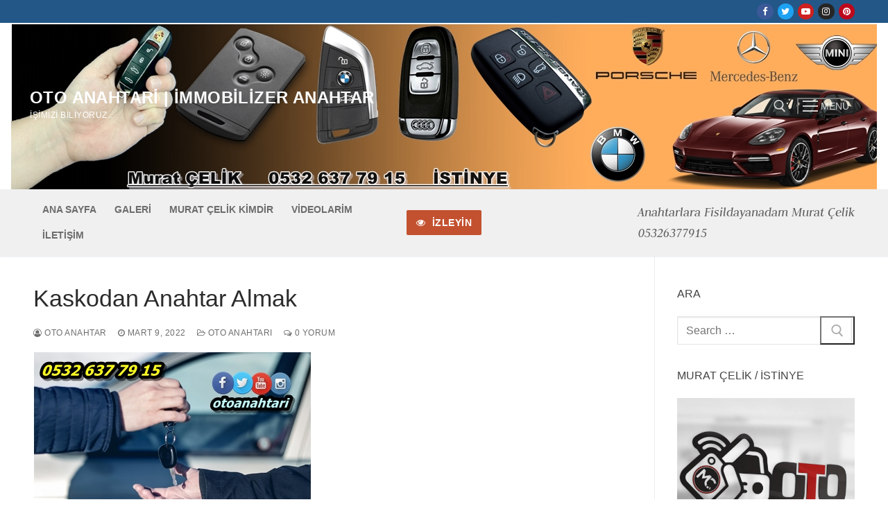

--- FILE ---
content_type: text/html; charset=UTF-8
request_url: https://www.immobilizeranahtar.com/kaskodan-anahtar-almak/
body_size: 28279
content:
<!doctype html>
<html dir="ltr" lang="tr">
<head>
	<meta charset="UTF-8">
	<meta name="viewport" content="width=device-width, initial-scale=1, maximum-scale=10.0, user-scalable=yes">
	<link rel="profile" href="https://gmpg.org/xfn/11">
	<title>Kaskodan Anahtar Almak | Oto Anahtar 0532 637 7915</title>

		<!-- All in One SEO 4.9.0 - aioseo.com -->
	<meta name="description" content="Bu yazımızın içeriğinde kasko ve sigorta şirketlerinden yedek anahtar nasıl yaptırılır ve yolları nelerdir onun detaylarını aktardık." />
	<meta name="robots" content="max-image-preview:large" />
	<meta name="author" content="oto anahtar"/>
	<link rel="canonical" href="https://www.immobilizeranahtar.com/kaskodan-anahtar-almak/" />
	<meta name="generator" content="All in One SEO (AIOSEO) 4.9.0" />
		<script type="application/ld+json" class="aioseo-schema">
			{"@context":"https:\/\/schema.org","@graph":[{"@type":"Article","@id":"https:\/\/www.immobilizeranahtar.com\/kaskodan-anahtar-almak\/#article","name":"Kaskodan Anahtar Almak | Oto Anahtar 0532 637 7915","headline":"Kaskodan Anahtar Almak","author":{"@id":"https:\/\/www.immobilizeranahtar.com\/author\/admin\/#author"},"publisher":{"@id":"https:\/\/www.immobilizeranahtar.com\/#organization"},"image":{"@type":"ImageObject","url":"https:\/\/www.immobilizeranahtar.com\/wp-content\/uploads\/2022\/03\/Kaskodan-anahtar-almak.jpg","width":400,"height":400,"caption":"Kaskolu ara\u00e7lar\u0131n\u0131za \u00fccret \u00f6demeden nas\u0131l anahtar alabilirsiniz"},"datePublished":"2022-03-09T06:39:55+00:00","dateModified":"2022-03-09T06:39:56+00:00","inLanguage":"tr-TR","mainEntityOfPage":{"@id":"https:\/\/www.immobilizeranahtar.com\/kaskodan-anahtar-almak\/#webpage"},"isPartOf":{"@id":"https:\/\/www.immobilizeranahtar.com\/kaskodan-anahtar-almak\/#webpage"},"articleSection":"Oto anahtar\u0131"},{"@type":"BreadcrumbList","@id":"https:\/\/www.immobilizeranahtar.com\/kaskodan-anahtar-almak\/#breadcrumblist","itemListElement":[{"@type":"ListItem","@id":"https:\/\/www.immobilizeranahtar.com#listItem","position":1,"name":"Home","item":"https:\/\/www.immobilizeranahtar.com","nextItem":{"@type":"ListItem","@id":"https:\/\/www.immobilizeranahtar.com\/category\/oto-anahtari\/#listItem","name":"Oto anahtar\u0131"}},{"@type":"ListItem","@id":"https:\/\/www.immobilizeranahtar.com\/category\/oto-anahtari\/#listItem","position":2,"name":"Oto anahtar\u0131","item":"https:\/\/www.immobilizeranahtar.com\/category\/oto-anahtari\/","nextItem":{"@type":"ListItem","@id":"https:\/\/www.immobilizeranahtar.com\/kaskodan-anahtar-almak\/#listItem","name":"Kaskodan Anahtar Almak"},"previousItem":{"@type":"ListItem","@id":"https:\/\/www.immobilizeranahtar.com#listItem","name":"Home"}},{"@type":"ListItem","@id":"https:\/\/www.immobilizeranahtar.com\/kaskodan-anahtar-almak\/#listItem","position":3,"name":"Kaskodan Anahtar Almak","previousItem":{"@type":"ListItem","@id":"https:\/\/www.immobilizeranahtar.com\/category\/oto-anahtari\/#listItem","name":"Oto anahtar\u0131"}}]},{"@type":"Organization","@id":"https:\/\/www.immobilizeranahtar.com\/#organization","name":"Oto Anahtar","description":"\u0130\u015fimizi biliyoruz...","url":"https:\/\/www.immobilizeranahtar.com\/","telephone":"+905326377915","sameAs":["https:\/\/www.facebook.com\/otomobilanahtari\/","https:\/\/www.twitter.com\/otoanahtari","https:\/\/www.instagram.com\/otoanahtari","https:\/\/tr.pinterest.com\/otomobilanahtari","https:\/\/www.youtube.com\/otoanahtari"]},{"@type":"Person","@id":"https:\/\/www.immobilizeranahtar.com\/author\/admin\/#author","url":"https:\/\/www.immobilizeranahtar.com\/author\/admin\/","name":"oto anahtar","image":{"@type":"ImageObject","@id":"https:\/\/www.immobilizeranahtar.com\/kaskodan-anahtar-almak\/#authorImage","url":"https:\/\/secure.gravatar.com\/avatar\/725caee126d28c04b03333ca0b8719d06565b33dbe286e86623a55a9c84d145c?s=96&d=mm&r=g","width":96,"height":96,"caption":"oto anahtar"}},{"@type":"WebPage","@id":"https:\/\/www.immobilizeranahtar.com\/kaskodan-anahtar-almak\/#webpage","url":"https:\/\/www.immobilizeranahtar.com\/kaskodan-anahtar-almak\/","name":"Kaskodan Anahtar Almak | Oto Anahtar 0532 637 7915","description":"Bu yaz\u0131m\u0131z\u0131n i\u00e7eri\u011finde kasko ve sigorta \u015firketlerinden yedek anahtar nas\u0131l yapt\u0131r\u0131l\u0131r ve yollar\u0131 nelerdir onun detaylar\u0131n\u0131 aktard\u0131k.","inLanguage":"tr-TR","isPartOf":{"@id":"https:\/\/www.immobilizeranahtar.com\/#website"},"breadcrumb":{"@id":"https:\/\/www.immobilizeranahtar.com\/kaskodan-anahtar-almak\/#breadcrumblist"},"author":{"@id":"https:\/\/www.immobilizeranahtar.com\/author\/admin\/#author"},"creator":{"@id":"https:\/\/www.immobilizeranahtar.com\/author\/admin\/#author"},"image":{"@type":"ImageObject","url":"https:\/\/www.immobilizeranahtar.com\/wp-content\/uploads\/2022\/03\/Kaskodan-anahtar-almak.jpg","@id":"https:\/\/www.immobilizeranahtar.com\/kaskodan-anahtar-almak\/#mainImage","width":400,"height":400,"caption":"Kaskolu ara\u00e7lar\u0131n\u0131za \u00fccret \u00f6demeden nas\u0131l anahtar alabilirsiniz"},"primaryImageOfPage":{"@id":"https:\/\/www.immobilizeranahtar.com\/kaskodan-anahtar-almak\/#mainImage"},"datePublished":"2022-03-09T06:39:55+00:00","dateModified":"2022-03-09T06:39:56+00:00"},{"@type":"WebSite","@id":"https:\/\/www.immobilizeranahtar.com\/#website","url":"https:\/\/www.immobilizeranahtar.com\/","name":"Oto Anahtari | immobilizer Anahtar","description":"\u0130\u015fimizi biliyoruz...","inLanguage":"tr-TR","publisher":{"@id":"https:\/\/www.immobilizeranahtar.com\/#organization"}}]}
		</script>
		<!-- All in One SEO -->

<link rel='dns-prefetch' href='//static.addtoany.com' />
<link rel='dns-prefetch' href='//fonts.googleapis.com' />
<link rel="alternate" type="application/rss+xml" title="Oto Anahtari | immobilizer Anahtar &raquo; akışı" href="https://www.immobilizeranahtar.com/feed/" />
<link rel="alternate" type="application/rss+xml" title="Oto Anahtari | immobilizer Anahtar &raquo; yorum akışı" href="https://www.immobilizeranahtar.com/comments/feed/" />
<link rel="alternate" type="application/rss+xml" title="Oto Anahtari | immobilizer Anahtar &raquo; Kaskodan Anahtar Almak yorum akışı" href="https://www.immobilizeranahtar.com/kaskodan-anahtar-almak/feed/" />
<link rel="alternate" title="oEmbed (JSON)" type="application/json+oembed" href="https://www.immobilizeranahtar.com/wp-json/oembed/1.0/embed?url=https%3A%2F%2Fwww.immobilizeranahtar.com%2Fkaskodan-anahtar-almak%2F" />
<link rel="alternate" title="oEmbed (XML)" type="text/xml+oembed" href="https://www.immobilizeranahtar.com/wp-json/oembed/1.0/embed?url=https%3A%2F%2Fwww.immobilizeranahtar.com%2Fkaskodan-anahtar-almak%2F&#038;format=xml" />
		<!-- This site uses the Google Analytics by MonsterInsights plugin v9.10.0 - Using Analytics tracking - https://www.monsterinsights.com/ -->
		<!-- Note: MonsterInsights is not currently configured on this site. The site owner needs to authenticate with Google Analytics in the MonsterInsights settings panel. -->
					<!-- No tracking code set -->
				<!-- / Google Analytics by MonsterInsights -->
		<style id='wp-img-auto-sizes-contain-inline-css' type='text/css'>
img:is([sizes=auto i],[sizes^="auto," i]){contain-intrinsic-size:3000px 1500px}
/*# sourceURL=wp-img-auto-sizes-contain-inline-css */
</style>
<style id='wp-emoji-styles-inline-css' type='text/css'>

	img.wp-smiley, img.emoji {
		display: inline !important;
		border: none !important;
		box-shadow: none !important;
		height: 1em !important;
		width: 1em !important;
		margin: 0 0.07em !important;
		vertical-align: -0.1em !important;
		background: none !important;
		padding: 0 !important;
	}
/*# sourceURL=wp-emoji-styles-inline-css */
</style>
<style id='wp-block-library-inline-css' type='text/css'>
:root{--wp-block-synced-color:#7a00df;--wp-block-synced-color--rgb:122,0,223;--wp-bound-block-color:var(--wp-block-synced-color);--wp-editor-canvas-background:#ddd;--wp-admin-theme-color:#007cba;--wp-admin-theme-color--rgb:0,124,186;--wp-admin-theme-color-darker-10:#006ba1;--wp-admin-theme-color-darker-10--rgb:0,107,160.5;--wp-admin-theme-color-darker-20:#005a87;--wp-admin-theme-color-darker-20--rgb:0,90,135;--wp-admin-border-width-focus:2px}@media (min-resolution:192dpi){:root{--wp-admin-border-width-focus:1.5px}}.wp-element-button{cursor:pointer}:root .has-very-light-gray-background-color{background-color:#eee}:root .has-very-dark-gray-background-color{background-color:#313131}:root .has-very-light-gray-color{color:#eee}:root .has-very-dark-gray-color{color:#313131}:root .has-vivid-green-cyan-to-vivid-cyan-blue-gradient-background{background:linear-gradient(135deg,#00d084,#0693e3)}:root .has-purple-crush-gradient-background{background:linear-gradient(135deg,#34e2e4,#4721fb 50%,#ab1dfe)}:root .has-hazy-dawn-gradient-background{background:linear-gradient(135deg,#faaca8,#dad0ec)}:root .has-subdued-olive-gradient-background{background:linear-gradient(135deg,#fafae1,#67a671)}:root .has-atomic-cream-gradient-background{background:linear-gradient(135deg,#fdd79a,#004a59)}:root .has-nightshade-gradient-background{background:linear-gradient(135deg,#330968,#31cdcf)}:root .has-midnight-gradient-background{background:linear-gradient(135deg,#020381,#2874fc)}:root{--wp--preset--font-size--normal:16px;--wp--preset--font-size--huge:42px}.has-regular-font-size{font-size:1em}.has-larger-font-size{font-size:2.625em}.has-normal-font-size{font-size:var(--wp--preset--font-size--normal)}.has-huge-font-size{font-size:var(--wp--preset--font-size--huge)}.has-text-align-center{text-align:center}.has-text-align-left{text-align:left}.has-text-align-right{text-align:right}.has-fit-text{white-space:nowrap!important}#end-resizable-editor-section{display:none}.aligncenter{clear:both}.items-justified-left{justify-content:flex-start}.items-justified-center{justify-content:center}.items-justified-right{justify-content:flex-end}.items-justified-space-between{justify-content:space-between}.screen-reader-text{border:0;clip-path:inset(50%);height:1px;margin:-1px;overflow:hidden;padding:0;position:absolute;width:1px;word-wrap:normal!important}.screen-reader-text:focus{background-color:#ddd;clip-path:none;color:#444;display:block;font-size:1em;height:auto;left:5px;line-height:normal;padding:15px 23px 14px;text-decoration:none;top:5px;width:auto;z-index:100000}html :where(.has-border-color){border-style:solid}html :where([style*=border-top-color]){border-top-style:solid}html :where([style*=border-right-color]){border-right-style:solid}html :where([style*=border-bottom-color]){border-bottom-style:solid}html :where([style*=border-left-color]){border-left-style:solid}html :where([style*=border-width]){border-style:solid}html :where([style*=border-top-width]){border-top-style:solid}html :where([style*=border-right-width]){border-right-style:solid}html :where([style*=border-bottom-width]){border-bottom-style:solid}html :where([style*=border-left-width]){border-left-style:solid}html :where(img[class*=wp-image-]){height:auto;max-width:100%}:where(figure){margin:0 0 1em}html :where(.is-position-sticky){--wp-admin--admin-bar--position-offset:var(--wp-admin--admin-bar--height,0px)}@media screen and (max-width:600px){html :where(.is-position-sticky){--wp-admin--admin-bar--position-offset:0px}}

/*# sourceURL=wp-block-library-inline-css */
</style><style id='wp-block-list-inline-css' type='text/css'>
ol,ul{box-sizing:border-box}:root :where(.wp-block-list.has-background){padding:1.25em 2.375em}
/*# sourceURL=https://www.immobilizeranahtar.com/wp-includes/blocks/list/style.min.css */
</style>
<style id='wp-block-embed-inline-css' type='text/css'>
.wp-block-embed.alignleft,.wp-block-embed.alignright,.wp-block[data-align=left]>[data-type="core/embed"],.wp-block[data-align=right]>[data-type="core/embed"]{max-width:360px;width:100%}.wp-block-embed.alignleft .wp-block-embed__wrapper,.wp-block-embed.alignright .wp-block-embed__wrapper,.wp-block[data-align=left]>[data-type="core/embed"] .wp-block-embed__wrapper,.wp-block[data-align=right]>[data-type="core/embed"] .wp-block-embed__wrapper{min-width:280px}.wp-block-cover .wp-block-embed{min-height:240px;min-width:320px}.wp-block-embed{overflow-wrap:break-word}.wp-block-embed :where(figcaption){margin-bottom:1em;margin-top:.5em}.wp-block-embed iframe{max-width:100%}.wp-block-embed__wrapper{position:relative}.wp-embed-responsive .wp-has-aspect-ratio .wp-block-embed__wrapper:before{content:"";display:block;padding-top:50%}.wp-embed-responsive .wp-has-aspect-ratio iframe{bottom:0;height:100%;left:0;position:absolute;right:0;top:0;width:100%}.wp-embed-responsive .wp-embed-aspect-21-9 .wp-block-embed__wrapper:before{padding-top:42.85%}.wp-embed-responsive .wp-embed-aspect-18-9 .wp-block-embed__wrapper:before{padding-top:50%}.wp-embed-responsive .wp-embed-aspect-16-9 .wp-block-embed__wrapper:before{padding-top:56.25%}.wp-embed-responsive .wp-embed-aspect-4-3 .wp-block-embed__wrapper:before{padding-top:75%}.wp-embed-responsive .wp-embed-aspect-1-1 .wp-block-embed__wrapper:before{padding-top:100%}.wp-embed-responsive .wp-embed-aspect-9-16 .wp-block-embed__wrapper:before{padding-top:177.77%}.wp-embed-responsive .wp-embed-aspect-1-2 .wp-block-embed__wrapper:before{padding-top:200%}
/*# sourceURL=https://www.immobilizeranahtar.com/wp-includes/blocks/embed/style.min.css */
</style>
<style id='wp-block-paragraph-inline-css' type='text/css'>
.is-small-text{font-size:.875em}.is-regular-text{font-size:1em}.is-large-text{font-size:2.25em}.is-larger-text{font-size:3em}.has-drop-cap:not(:focus):first-letter{float:left;font-size:8.4em;font-style:normal;font-weight:100;line-height:.68;margin:.05em .1em 0 0;text-transform:uppercase}body.rtl .has-drop-cap:not(:focus):first-letter{float:none;margin-left:.1em}p.has-drop-cap.has-background{overflow:hidden}:root :where(p.has-background){padding:1.25em 2.375em}:where(p.has-text-color:not(.has-link-color)) a{color:inherit}p.has-text-align-left[style*="writing-mode:vertical-lr"],p.has-text-align-right[style*="writing-mode:vertical-rl"]{rotate:180deg}
/*# sourceURL=https://www.immobilizeranahtar.com/wp-includes/blocks/paragraph/style.min.css */
</style>
<style id='global-styles-inline-css' type='text/css'>
:root{--wp--preset--aspect-ratio--square: 1;--wp--preset--aspect-ratio--4-3: 4/3;--wp--preset--aspect-ratio--3-4: 3/4;--wp--preset--aspect-ratio--3-2: 3/2;--wp--preset--aspect-ratio--2-3: 2/3;--wp--preset--aspect-ratio--16-9: 16/9;--wp--preset--aspect-ratio--9-16: 9/16;--wp--preset--color--black: #000000;--wp--preset--color--cyan-bluish-gray: #abb8c3;--wp--preset--color--white: #ffffff;--wp--preset--color--pale-pink: #f78da7;--wp--preset--color--vivid-red: #cf2e2e;--wp--preset--color--luminous-vivid-orange: #ff6900;--wp--preset--color--luminous-vivid-amber: #fcb900;--wp--preset--color--light-green-cyan: #7bdcb5;--wp--preset--color--vivid-green-cyan: #00d084;--wp--preset--color--pale-cyan-blue: #8ed1fc;--wp--preset--color--vivid-cyan-blue: #0693e3;--wp--preset--color--vivid-purple: #9b51e0;--wp--preset--gradient--vivid-cyan-blue-to-vivid-purple: linear-gradient(135deg,rgb(6,147,227) 0%,rgb(155,81,224) 100%);--wp--preset--gradient--light-green-cyan-to-vivid-green-cyan: linear-gradient(135deg,rgb(122,220,180) 0%,rgb(0,208,130) 100%);--wp--preset--gradient--luminous-vivid-amber-to-luminous-vivid-orange: linear-gradient(135deg,rgb(252,185,0) 0%,rgb(255,105,0) 100%);--wp--preset--gradient--luminous-vivid-orange-to-vivid-red: linear-gradient(135deg,rgb(255,105,0) 0%,rgb(207,46,46) 100%);--wp--preset--gradient--very-light-gray-to-cyan-bluish-gray: linear-gradient(135deg,rgb(238,238,238) 0%,rgb(169,184,195) 100%);--wp--preset--gradient--cool-to-warm-spectrum: linear-gradient(135deg,rgb(74,234,220) 0%,rgb(151,120,209) 20%,rgb(207,42,186) 40%,rgb(238,44,130) 60%,rgb(251,105,98) 80%,rgb(254,248,76) 100%);--wp--preset--gradient--blush-light-purple: linear-gradient(135deg,rgb(255,206,236) 0%,rgb(152,150,240) 100%);--wp--preset--gradient--blush-bordeaux: linear-gradient(135deg,rgb(254,205,165) 0%,rgb(254,45,45) 50%,rgb(107,0,62) 100%);--wp--preset--gradient--luminous-dusk: linear-gradient(135deg,rgb(255,203,112) 0%,rgb(199,81,192) 50%,rgb(65,88,208) 100%);--wp--preset--gradient--pale-ocean: linear-gradient(135deg,rgb(255,245,203) 0%,rgb(182,227,212) 50%,rgb(51,167,181) 100%);--wp--preset--gradient--electric-grass: linear-gradient(135deg,rgb(202,248,128) 0%,rgb(113,206,126) 100%);--wp--preset--gradient--midnight: linear-gradient(135deg,rgb(2,3,129) 0%,rgb(40,116,252) 100%);--wp--preset--font-size--small: 13px;--wp--preset--font-size--medium: 20px;--wp--preset--font-size--large: 36px;--wp--preset--font-size--x-large: 42px;--wp--preset--spacing--20: 0.44rem;--wp--preset--spacing--30: 0.67rem;--wp--preset--spacing--40: 1rem;--wp--preset--spacing--50: 1.5rem;--wp--preset--spacing--60: 2.25rem;--wp--preset--spacing--70: 3.38rem;--wp--preset--spacing--80: 5.06rem;--wp--preset--shadow--natural: 6px 6px 9px rgba(0, 0, 0, 0.2);--wp--preset--shadow--deep: 12px 12px 50px rgba(0, 0, 0, 0.4);--wp--preset--shadow--sharp: 6px 6px 0px rgba(0, 0, 0, 0.2);--wp--preset--shadow--outlined: 6px 6px 0px -3px rgb(255, 255, 255), 6px 6px rgb(0, 0, 0);--wp--preset--shadow--crisp: 6px 6px 0px rgb(0, 0, 0);}:where(.is-layout-flex){gap: 0.5em;}:where(.is-layout-grid){gap: 0.5em;}body .is-layout-flex{display: flex;}.is-layout-flex{flex-wrap: wrap;align-items: center;}.is-layout-flex > :is(*, div){margin: 0;}body .is-layout-grid{display: grid;}.is-layout-grid > :is(*, div){margin: 0;}:where(.wp-block-columns.is-layout-flex){gap: 2em;}:where(.wp-block-columns.is-layout-grid){gap: 2em;}:where(.wp-block-post-template.is-layout-flex){gap: 1.25em;}:where(.wp-block-post-template.is-layout-grid){gap: 1.25em;}.has-black-color{color: var(--wp--preset--color--black) !important;}.has-cyan-bluish-gray-color{color: var(--wp--preset--color--cyan-bluish-gray) !important;}.has-white-color{color: var(--wp--preset--color--white) !important;}.has-pale-pink-color{color: var(--wp--preset--color--pale-pink) !important;}.has-vivid-red-color{color: var(--wp--preset--color--vivid-red) !important;}.has-luminous-vivid-orange-color{color: var(--wp--preset--color--luminous-vivid-orange) !important;}.has-luminous-vivid-amber-color{color: var(--wp--preset--color--luminous-vivid-amber) !important;}.has-light-green-cyan-color{color: var(--wp--preset--color--light-green-cyan) !important;}.has-vivid-green-cyan-color{color: var(--wp--preset--color--vivid-green-cyan) !important;}.has-pale-cyan-blue-color{color: var(--wp--preset--color--pale-cyan-blue) !important;}.has-vivid-cyan-blue-color{color: var(--wp--preset--color--vivid-cyan-blue) !important;}.has-vivid-purple-color{color: var(--wp--preset--color--vivid-purple) !important;}.has-black-background-color{background-color: var(--wp--preset--color--black) !important;}.has-cyan-bluish-gray-background-color{background-color: var(--wp--preset--color--cyan-bluish-gray) !important;}.has-white-background-color{background-color: var(--wp--preset--color--white) !important;}.has-pale-pink-background-color{background-color: var(--wp--preset--color--pale-pink) !important;}.has-vivid-red-background-color{background-color: var(--wp--preset--color--vivid-red) !important;}.has-luminous-vivid-orange-background-color{background-color: var(--wp--preset--color--luminous-vivid-orange) !important;}.has-luminous-vivid-amber-background-color{background-color: var(--wp--preset--color--luminous-vivid-amber) !important;}.has-light-green-cyan-background-color{background-color: var(--wp--preset--color--light-green-cyan) !important;}.has-vivid-green-cyan-background-color{background-color: var(--wp--preset--color--vivid-green-cyan) !important;}.has-pale-cyan-blue-background-color{background-color: var(--wp--preset--color--pale-cyan-blue) !important;}.has-vivid-cyan-blue-background-color{background-color: var(--wp--preset--color--vivid-cyan-blue) !important;}.has-vivid-purple-background-color{background-color: var(--wp--preset--color--vivid-purple) !important;}.has-black-border-color{border-color: var(--wp--preset--color--black) !important;}.has-cyan-bluish-gray-border-color{border-color: var(--wp--preset--color--cyan-bluish-gray) !important;}.has-white-border-color{border-color: var(--wp--preset--color--white) !important;}.has-pale-pink-border-color{border-color: var(--wp--preset--color--pale-pink) !important;}.has-vivid-red-border-color{border-color: var(--wp--preset--color--vivid-red) !important;}.has-luminous-vivid-orange-border-color{border-color: var(--wp--preset--color--luminous-vivid-orange) !important;}.has-luminous-vivid-amber-border-color{border-color: var(--wp--preset--color--luminous-vivid-amber) !important;}.has-light-green-cyan-border-color{border-color: var(--wp--preset--color--light-green-cyan) !important;}.has-vivid-green-cyan-border-color{border-color: var(--wp--preset--color--vivid-green-cyan) !important;}.has-pale-cyan-blue-border-color{border-color: var(--wp--preset--color--pale-cyan-blue) !important;}.has-vivid-cyan-blue-border-color{border-color: var(--wp--preset--color--vivid-cyan-blue) !important;}.has-vivid-purple-border-color{border-color: var(--wp--preset--color--vivid-purple) !important;}.has-vivid-cyan-blue-to-vivid-purple-gradient-background{background: var(--wp--preset--gradient--vivid-cyan-blue-to-vivid-purple) !important;}.has-light-green-cyan-to-vivid-green-cyan-gradient-background{background: var(--wp--preset--gradient--light-green-cyan-to-vivid-green-cyan) !important;}.has-luminous-vivid-amber-to-luminous-vivid-orange-gradient-background{background: var(--wp--preset--gradient--luminous-vivid-amber-to-luminous-vivid-orange) !important;}.has-luminous-vivid-orange-to-vivid-red-gradient-background{background: var(--wp--preset--gradient--luminous-vivid-orange-to-vivid-red) !important;}.has-very-light-gray-to-cyan-bluish-gray-gradient-background{background: var(--wp--preset--gradient--very-light-gray-to-cyan-bluish-gray) !important;}.has-cool-to-warm-spectrum-gradient-background{background: var(--wp--preset--gradient--cool-to-warm-spectrum) !important;}.has-blush-light-purple-gradient-background{background: var(--wp--preset--gradient--blush-light-purple) !important;}.has-blush-bordeaux-gradient-background{background: var(--wp--preset--gradient--blush-bordeaux) !important;}.has-luminous-dusk-gradient-background{background: var(--wp--preset--gradient--luminous-dusk) !important;}.has-pale-ocean-gradient-background{background: var(--wp--preset--gradient--pale-ocean) !important;}.has-electric-grass-gradient-background{background: var(--wp--preset--gradient--electric-grass) !important;}.has-midnight-gradient-background{background: var(--wp--preset--gradient--midnight) !important;}.has-small-font-size{font-size: var(--wp--preset--font-size--small) !important;}.has-medium-font-size{font-size: var(--wp--preset--font-size--medium) !important;}.has-large-font-size{font-size: var(--wp--preset--font-size--large) !important;}.has-x-large-font-size{font-size: var(--wp--preset--font-size--x-large) !important;}
/*# sourceURL=global-styles-inline-css */
</style>

<style id='classic-theme-styles-inline-css' type='text/css'>
/*! This file is auto-generated */
.wp-block-button__link{color:#fff;background-color:#32373c;border-radius:9999px;box-shadow:none;text-decoration:none;padding:calc(.667em + 2px) calc(1.333em + 2px);font-size:1.125em}.wp-block-file__button{background:#32373c;color:#fff;text-decoration:none}
/*# sourceURL=/wp-includes/css/classic-themes.min.css */
</style>
<link rel='stylesheet' id='slb_core-css' href='https://www.immobilizeranahtar.com/wp-content/plugins/simple-lightbox/client/css/app.css?ver=2.9.4' type='text/css' media='all' />
<link rel='stylesheet' id='addtoany-css' href='https://www.immobilizeranahtar.com/wp-content/plugins/add-to-any/addtoany.min.css?ver=1.16' type='text/css' media='all' />
<link rel='stylesheet' id='font-awesome-css' href='https://www.immobilizeranahtar.com/wp-content/themes/customify/assets/fonts/font-awesome/css/font-awesome.min.css?ver=5.0.0' type='text/css' media='all' />
<link rel='stylesheet' id='customify-google-font-css' href='//fonts.googleapis.com/css?family=Judson%3A400%2C400i%2C700&#038;display=swap&#038;ver=0.4.4' type='text/css' media='all' />
<link rel='stylesheet' id='customify-style-css' href='https://www.immobilizeranahtar.com/wp-content/themes/customify/style.min.css?ver=0.4.4' type='text/css' media='all' />
<style id='customify-style-inline-css' type='text/css'>
.header-top .header--row-inner,body:not(.fl-builder-edit) .button,body:not(.fl-builder-edit) button:not(.menu-mobile-toggle, .components-button, .customize-partial-edit-shortcut-button),body:not(.fl-builder-edit) input[type="button"]:not(.ed_button),button.button,input[type="button"]:not(.ed_button, .components-button, .customize-partial-edit-shortcut-button),input[type="reset"]:not(.components-button, .customize-partial-edit-shortcut-button),input[type="submit"]:not(.components-button, .customize-partial-edit-shortcut-button),.pagination .nav-links > *:hover,.pagination .nav-links span,.nav-menu-desktop.style-full-height .primary-menu-ul > li.current-menu-item > a,.nav-menu-desktop.style-full-height .primary-menu-ul > li.current-menu-ancestor > a,.nav-menu-desktop.style-full-height .primary-menu-ul > li > a:hover,.posts-layout .readmore-button:hover{    background-color: #235787;}.posts-layout .readmore-button {color: #235787;}.pagination .nav-links > *:hover,.pagination .nav-links span,.entry-single .tags-links a:hover,.entry-single .cat-links a:hover,.posts-layout .readmore-button,.posts-layout .readmore-button:hover{    border-color: #235787;}.customify-builder-btn{    background-color: #c3512f;}body{    color: #686868;}abbr, acronym {    border-bottom-color: #686868;}a                {                    color: #1e4b75;}a:hover,a:focus,.link-meta:hover, .link-meta a:hover{    color: #111111;}h2 + h3,.comments-area h2 + .comments-title,.h2 + h3,.comments-area .h2 + .comments-title,.page-breadcrumb {    border-top-color: #eaecee;}blockquote,.site-content .widget-area .menu li.current-menu-item > a:before{    border-left-color: #eaecee;}@media screen and (min-width: 64em) {    .comment-list .children li.comment {        border-left-color: #eaecee;    }    .comment-list .children li.comment:after {        background-color: #eaecee;    }}.page-titlebar, .page-breadcrumb,.posts-layout .entry-inner {    border-bottom-color: #eaecee;}.header-search-form .search-field,.entry-content .page-links a,.header-search-modal,.pagination .nav-links > *,.entry-footer .tags-links a, .entry-footer .cat-links a,.search .content-area article,.site-content .widget-area .menu li.current-menu-item > a,.posts-layout .entry-inner,.post-navigation .nav-links,article.comment .comment-meta,.widget-area .widget_pages li a, .widget-area .widget_categories li a, .widget-area .widget_archive li a, .widget-area .widget_meta li a, .widget-area .widget_nav_menu li a, .widget-area .widget_product_categories li a, .widget-area .widget_recent_entries li a, .widget-area .widget_rss li a,.widget-area .widget_recent_comments li{    border-color: #eaecee;}.header-search-modal::before {    border-top-color: #eaecee;    border-left-color: #eaecee;}@media screen and (min-width: 48em) {    .content-sidebar.sidebar_vertical_border .content-area {        border-right-color: #eaecee;    }    .sidebar-content.sidebar_vertical_border .content-area {        border-left-color: #eaecee;    }    .sidebar-sidebar-content.sidebar_vertical_border .sidebar-primary {        border-right-color: #eaecee;    }    .sidebar-sidebar-content.sidebar_vertical_border .sidebar-secondary {        border-right-color: #eaecee;    }    .content-sidebar-sidebar.sidebar_vertical_border .sidebar-primary {        border-left-color: #eaecee;    }    .content-sidebar-sidebar.sidebar_vertical_border .sidebar-secondary {        border-left-color: #eaecee;    }    .sidebar-content-sidebar.sidebar_vertical_border .content-area {        border-left-color: #eaecee;        border-right-color: #eaecee;    }    .sidebar-content-sidebar.sidebar_vertical_border .content-area {        border-left-color: #eaecee;        border-right-color: #eaecee;    }}article.comment .comment-post-author {background: #6d6d6d;}.pagination .nav-links > *,.link-meta,.link-meta a,.color-meta,.entry-single .tags-links:before,.entry-single .cats-links:before{    color: #6d6d6d;}h1, h2, h3, h4, h5, h6 { color: #2b2b2b;}.site-content .widget-title { color: #444444;}#page-cover {background-image: url("https://www.immobilizeranahtar.com/wp-content/themes/customify/assets/images/default-cover.jpg");}.header--row:not(.header--transparent).header-main .header--row-inner  {background-image: url("https://www.immobilizeranahtar.com/wp-content/uploads/2018/12/oto-anahtarı-cesitleri.jpg");background-repeat: repeat;} .sub-menu .li-duplicator {display:none !important;}.builder-header-html-item.item--html p, .builder-header-html-item.item--html {font-family: "Judson";font-style: oblique;font-weight: italic;text-decoration: none;text-transform: capitalize;font-size: 19px;}.header-search_icon-item .header-search-modal  {border-style: solid;} .header-search_icon-item .search-field  {border-style: solid;} .dark-mode .header-search_box-item .search-form-fields, .header-search_box-item .search-form-fields  {border-style: solid;} body  {background-color: #FFFFFF;} .site-content .content-area  {background-color: #FFFFFF;} /* CSS for desktop */#page-cover .page-cover-inner {min-height: 300px;}.header--row.header-top .customify-grid, .header--row.header-top .style-full-height .primary-menu-ul > li > a {min-height: 33px;}.header--row.header-main .customify-grid, .header--row.header-main .style-full-height .primary-menu-ul > li > a {min-height: 240px;}.header--row.header-bottom .customify-grid, .header--row.header-bottom .style-full-height .primary-menu-ul > li > a {min-height: 96px;}.site-header .site-branding img { max-width: 105px; } .site-header .cb-row--mobile .site-branding img { width: 105px; }.header--row .builder-item--logo, .builder-item.builder-item--group .item--inner.builder-item--logo {margin-top: 3px;margin-right: 3px;margin-bottom: 3px;margin-left: 3px;}.header--row .builder-first--nav-icon {text-align: right;}.header-search_icon-item .search-submit {margin-left: -40px;}.header-search_box-item .search-submit{margin-left: -40px;} .header-search_box-item .woo_bootster_search .search-submit{margin-left: -40px;} .header-search_box-item .header-search-form button.search-submit{margin-left:-40px;}.header--row .builder-first--primary-menu {text-align: right;}/* CSS for tablet */@media screen and (max-width: 1024px) { #page-cover .page-cover-inner {min-height: 250px;}.header--row .builder-first--nav-icon {text-align: right;}.header-search_icon-item .search-submit {margin-left: -40px;}.header-search_box-item .search-submit{margin-left: -40px;} .header-search_box-item .woo_bootster_search .search-submit{margin-left: -40px;} .header-search_box-item .header-search-form button.search-submit{margin-left:-40px;} }/* CSS for mobile */@media screen and (max-width: 568px) { #page-cover .page-cover-inner {min-height: 200px;}.header--row.header-top .customify-grid, .header--row.header-top .style-full-height .primary-menu-ul > li > a {min-height: 33px;}.header--row .builder-first--nav-icon {text-align: right;}.header-search_icon-item .search-submit {margin-left: -40px;}.header-search_box-item .search-submit{margin-left: -40px;} .header-search_box-item .woo_bootster_search .search-submit{margin-left: -40px;} .header-search_box-item .header-search-form button.search-submit{margin-left:-40px;} }
/*# sourceURL=customify-style-inline-css */
</style>
<script type="text/javascript" id="addtoany-core-js-before">
/* <![CDATA[ */
window.a2a_config=window.a2a_config||{};a2a_config.callbacks=[];a2a_config.overlays=[];a2a_config.templates={};a2a_localize = {
	Share: "Share",
	Save: "Save",
	Subscribe: "Subscribe",
	Email: "Email",
	Bookmark: "Bookmark",
	ShowAll: "Show all",
	ShowLess: "Show less",
	FindServices: "Find service(s)",
	FindAnyServiceToAddTo: "Instantly find any service to add to",
	PoweredBy: "Powered by",
	ShareViaEmail: "Share via email",
	SubscribeViaEmail: "Subscribe via email",
	BookmarkInYourBrowser: "Bookmark in your browser",
	BookmarkInstructions: "Press Ctrl+D or \u2318+D to bookmark this page",
	AddToYourFavorites: "Add to your favorites",
	SendFromWebOrProgram: "Send from any email address or email program",
	EmailProgram: "Email program",
	More: "More&#8230;",
	ThanksForSharing: "Thanks for sharing!",
	ThanksForFollowing: "Thanks for following!"
};


//# sourceURL=addtoany-core-js-before
/* ]]> */
</script>
<script type="text/javascript" defer src="https://static.addtoany.com/menu/page.js" id="addtoany-core-js"></script>
<script type="text/javascript" src="https://www.immobilizeranahtar.com/wp-includes/js/jquery/jquery.min.js?ver=3.7.1" id="jquery-core-js"></script>
<script type="text/javascript" src="https://www.immobilizeranahtar.com/wp-includes/js/jquery/jquery-migrate.min.js?ver=3.4.1" id="jquery-migrate-js"></script>
<script type="text/javascript" defer src="https://www.immobilizeranahtar.com/wp-content/plugins/add-to-any/addtoany.min.js?ver=1.1" id="addtoany-jquery-js"></script>
<link rel="https://api.w.org/" href="https://www.immobilizeranahtar.com/wp-json/" /><link rel="alternate" title="JSON" type="application/json" href="https://www.immobilizeranahtar.com/wp-json/wp/v2/posts/6193" /><link rel="EditURI" type="application/rsd+xml" title="RSD" href="https://www.immobilizeranahtar.com/xmlrpc.php?rsd" />
<meta name="generator" content="WordPress 6.9" />
<link rel='shortlink' href='https://www.immobilizeranahtar.com/?p=6193' />
<!-- Enter your scripts here --><style data-context="foundation-flickity-css">/*! Flickity v2.0.2
http://flickity.metafizzy.co
---------------------------------------------- */.flickity-enabled{position:relative}.flickity-enabled:focus{outline:0}.flickity-viewport{overflow:hidden;position:relative;height:100%}.flickity-slider{position:absolute;width:100%;height:100%}.flickity-enabled.is-draggable{-webkit-tap-highlight-color:transparent;tap-highlight-color:transparent;-webkit-user-select:none;-moz-user-select:none;-ms-user-select:none;user-select:none}.flickity-enabled.is-draggable .flickity-viewport{cursor:move;cursor:-webkit-grab;cursor:grab}.flickity-enabled.is-draggable .flickity-viewport.is-pointer-down{cursor:-webkit-grabbing;cursor:grabbing}.flickity-prev-next-button{position:absolute;top:50%;width:44px;height:44px;border:none;border-radius:50%;background:#fff;background:hsla(0,0%,100%,.75);cursor:pointer;-webkit-transform:translateY(-50%);transform:translateY(-50%)}.flickity-prev-next-button:hover{background:#fff}.flickity-prev-next-button:focus{outline:0;box-shadow:0 0 0 5px #09f}.flickity-prev-next-button:active{opacity:.6}.flickity-prev-next-button.previous{left:10px}.flickity-prev-next-button.next{right:10px}.flickity-rtl .flickity-prev-next-button.previous{left:auto;right:10px}.flickity-rtl .flickity-prev-next-button.next{right:auto;left:10px}.flickity-prev-next-button:disabled{opacity:.3;cursor:auto}.flickity-prev-next-button svg{position:absolute;left:20%;top:20%;width:60%;height:60%}.flickity-prev-next-button .arrow{fill:#333}.flickity-page-dots{position:absolute;width:100%;bottom:-25px;padding:0;margin:0;list-style:none;text-align:center;line-height:1}.flickity-rtl .flickity-page-dots{direction:rtl}.flickity-page-dots .dot{display:inline-block;width:10px;height:10px;margin:0 8px;background:#333;border-radius:50%;opacity:.25;cursor:pointer}.flickity-page-dots .dot.is-selected{opacity:1}</style><style data-context="foundation-slideout-css">.slideout-menu{position:fixed;left:0;top:0;bottom:0;right:auto;z-index:0;width:256px;overflow-y:auto;-webkit-overflow-scrolling:touch;display:none}.slideout-menu.pushit-right{left:auto;right:0}.slideout-panel{position:relative;z-index:1;will-change:transform}.slideout-open,.slideout-open .slideout-panel,.slideout-open body{overflow:hidden}.slideout-open .slideout-menu{display:block}.pushit{display:none}</style><link rel="pingback" href="https://www.immobilizeranahtar.com/xmlrpc.php"><style type="text/css">.recentcomments a{display:inline !important;padding:0 !important;margin:0 !important;}</style><link rel="icon" href="https://www.immobilizeranahtar.com/wp-content/uploads/2018/11/cropped-immobilizer-anahtar-3-32x32.jpg" sizes="32x32" />
<link rel="icon" href="https://www.immobilizeranahtar.com/wp-content/uploads/2018/11/cropped-immobilizer-anahtar-3-192x192.jpg" sizes="192x192" />
<link rel="apple-touch-icon" href="https://www.immobilizeranahtar.com/wp-content/uploads/2018/11/cropped-immobilizer-anahtar-3-180x180.jpg" />
<meta name="msapplication-TileImage" content="https://www.immobilizeranahtar.com/wp-content/uploads/2018/11/cropped-immobilizer-anahtar-3-270x270.jpg" />
<style>.ios7.web-app-mode.has-fixed header{ background-color: rgba(221,51,51,.88);}</style></head>

<body data-rsssl=1 class="wp-singular post-template-default single single-post postid-6193 single-format-standard wp-theme-customify content-sidebar main-layout-content-sidebar sidebar_vertical_border site-full-width menu_sidebar_slide_left">
<div id="page" class="site box-shadow">
	<a class="skip-link screen-reader-text" href="#site-content">İçeriğe atla</a>
	<a class="close is-size-medium  close-panel close-sidebar-panel" href="#">
        <span class="hamburger hamburger--squeeze is-active">
            <span class="hamburger-box">
              <span class="hamburger-inner"><span class="screen-reader-text">Menü</span></span>
            </span>
        </span>
        <span class="screen-reader-text">Kapat</span>
        </a><header id="masthead" class="site-header header-v2"><div id="masthead-inner" class="site-header-inner">							<div  class="header-top header--row layout-full-contained"  id="cb-row--header-top"  data-row-id="top"  data-show-on="desktop">
								<div class="header--row-inner header-top-inner dark-mode">
									<div class="customify-container">
										<div class="customify-grid  cb-row--desktop hide-on-mobile hide-on-tablet customify-grid-middle"><div class="row-v2 row-v2-top no-left no-center"><div class="col-v2 col-v2-right"><div class="item--inner builder-item--social-icons" data-section="header_social_icons" data-item-id="social-icons" ><ul class="header-social-icons customify-builder-social-icons color-default"><li><a class="social-icon-facebook shape-circle" rel="nofollow noopener" target="_blank" href="http://www.facebook.com/otomobilanahtari" aria-label="Facebook"><i class="social-icon fa fa-facebook" title="Facebook"></i></a></li><li><a class="social-icon-twitter shape-circle" rel="nofollow noopener" target="_blank" href="http://www.twitter.com/otoanahtari" aria-label="Twitter"><i class="social-icon fa fa-twitter" title="Twitter"></i></a></li><li><a class="social-icon-youtube-play shape-circle" rel="nofollow noopener" target="_blank" href="http://www.youtube.com/otoanahtari" aria-label="Youtube"><i class="social-icon fa fa-youtube-play" title="Youtube"></i></a></li><li><a class="social-icon-instagram shape-circle" rel="nofollow noopener" target="_blank" href="http://www.instagram.com/otoanahtari" aria-label="Instagram"><i class="social-icon fa fa-instagram" title="Instagram"></i></a></li><li><a class="social-icon-pinterest shape-circle" rel="nofollow noopener" target="_blank" href="#" aria-label="Pinterest"><i class="social-icon fa fa-pinterest" title="Pinterest"></i></a></li></ul></div></div></div></div>									</div>
								</div>
							</div>
														<div  class="header-main header--row layout-contained"  id="cb-row--header-main"  data-row-id="main"  data-show-on="desktop mobile">
								<div class="header--row-inner header-main-inner dark-mode">
									<div class="customify-container">
										<div class="customify-grid  cb-row--desktop hide-on-mobile hide-on-tablet customify-grid-middle"><div class="row-v2 row-v2-main no-center"><div class="col-v2 col-v2-left"><div class="item--inner builder-item--logo" data-section="title_tagline" data-item-id="logo" >		<div class="site-branding logo-top">
			<div class="site-name-desc">						<p class="site-title">
							<a href="https://www.immobilizeranahtar.com/" rel="home">Oto Anahtari | immobilizer Anahtar</a>
						</p>
												<p class="site-description text-uppercase text-xsmall">İşimizi biliyoruz&#8230;</p>
						</div>		</div><!-- .site-branding -->
		</div></div><div class="col-v2 col-v2-right"><div class="item--inner builder-item--search_icon" data-section="search_icon" data-item-id="search_icon" ><div class="header-search_icon-item item--search_icon">		<a class="search-icon" href="#" aria-label="open search tool">
			<span class="ic-search">
				<svg aria-hidden="true" focusable="false" role="presentation" xmlns="http://www.w3.org/2000/svg" width="20" height="21" viewBox="0 0 20 21">
					<path fill="currentColor" fill-rule="evenodd" d="M12.514 14.906a8.264 8.264 0 0 1-4.322 1.21C3.668 16.116 0 12.513 0 8.07 0 3.626 3.668.023 8.192.023c4.525 0 8.193 3.603 8.193 8.047 0 2.033-.769 3.89-2.035 5.307l4.999 5.552-1.775 1.597-5.06-5.62zm-4.322-.843c3.37 0 6.102-2.684 6.102-5.993 0-3.31-2.732-5.994-6.102-5.994S2.09 4.76 2.09 8.07c0 3.31 2.732 5.993 6.102 5.993z"></path>
				</svg>
			</span>
			<span class="ic-close">
				<svg version="1.1" id="Capa_1" xmlns="http://www.w3.org/2000/svg" xmlns:xlink="http://www.w3.org/1999/xlink" x="0px" y="0px" width="612px" height="612px" viewBox="0 0 612 612" fill="currentColor" style="enable-background:new 0 0 612 612;" xml:space="preserve"><g><g id="cross"><g><polygon points="612,36.004 576.521,0.603 306,270.608 35.478,0.603 0,36.004 270.522,306.011 0,575.997 35.478,611.397 306,341.411 576.521,611.397 612,575.997 341.459,306.011 " /></g></g></g><g></g><g></g><g></g><g></g><g></g><g></g><g></g><g></g><g></g><g></g><g></g><g></g><g></g><g></g><g></g></svg>
			</span>
			<span class="arrow-down"></span>
		</a>
		<div class="header-search-modal-wrapper">
			<form role="search" class="header-search-modal header-search-form" action="https://www.immobilizeranahtar.com/">
				<label>
					<span class="screen-reader-text">Arama:</span>
					<input type="search" class="search-field" placeholder="Ara ..." value="" name="s" title="Arama:" />
				</label>
				<button type="submit" class="search-submit" aria-label="submit search">
					<svg aria-hidden="true" focusable="false" role="presentation" xmlns="http://www.w3.org/2000/svg" width="20" height="21" viewBox="0 0 20 21">
						<path fill="currentColor" fill-rule="evenodd" d="M12.514 14.906a8.264 8.264 0 0 1-4.322 1.21C3.668 16.116 0 12.513 0 8.07 0 3.626 3.668.023 8.192.023c4.525 0 8.193 3.603 8.193 8.047 0 2.033-.769 3.89-2.035 5.307l4.999 5.552-1.775 1.597-5.06-5.62zm-4.322-.843c3.37 0 6.102-2.684 6.102-5.993 0-3.31-2.732-5.994-6.102-5.994S2.09 4.76 2.09 8.07c0 3.31 2.732 5.993 6.102 5.993z"></path>
					</svg>
				</button>
			</form>
		</div>
		</div></div><div class="item--inner builder-item--nav-icon" data-section="header_menu_icon" data-item-id="nav-icon" >		<button type="button" class="menu-mobile-toggle item-button is-size-desktop-medium is-size-tablet-medium is-size-mobile-medium"  aria-label="nav icon">
			<span class="hamburger hamburger--squeeze">
				<span class="hamburger-box">
					<span class="hamburger-inner"></span>
				</span>
			</span>
			<span class="nav-icon--label hide-on-tablet hide-on-mobile">Menü</span></button>
		</div></div></div></div><div class="cb-row--mobile hide-on-desktop customify-grid customify-grid-middle"><div class="row-v2 row-v2-main no-center"><div class="col-v2 col-v2-left"><div class="item--inner builder-item--logo" data-section="title_tagline" data-item-id="logo" >		<div class="site-branding logo-top">
			<div class="site-name-desc">						<p class="site-title">
							<a href="https://www.immobilizeranahtar.com/" rel="home">Oto Anahtari | immobilizer Anahtar</a>
						</p>
												<p class="site-description text-uppercase text-xsmall">İşimizi biliyoruz&#8230;</p>
						</div>		</div><!-- .site-branding -->
		</div></div><div class="col-v2 col-v2-right"><div class="item--inner builder-item--search_icon" data-section="search_icon" data-item-id="search_icon" ><div class="header-search_icon-item item--search_icon">		<a class="search-icon" href="#" aria-label="open search tool">
			<span class="ic-search">
				<svg aria-hidden="true" focusable="false" role="presentation" xmlns="http://www.w3.org/2000/svg" width="20" height="21" viewBox="0 0 20 21">
					<path fill="currentColor" fill-rule="evenodd" d="M12.514 14.906a8.264 8.264 0 0 1-4.322 1.21C3.668 16.116 0 12.513 0 8.07 0 3.626 3.668.023 8.192.023c4.525 0 8.193 3.603 8.193 8.047 0 2.033-.769 3.89-2.035 5.307l4.999 5.552-1.775 1.597-5.06-5.62zm-4.322-.843c3.37 0 6.102-2.684 6.102-5.993 0-3.31-2.732-5.994-6.102-5.994S2.09 4.76 2.09 8.07c0 3.31 2.732 5.993 6.102 5.993z"></path>
				</svg>
			</span>
			<span class="ic-close">
				<svg version="1.1" id="Capa_1" xmlns="http://www.w3.org/2000/svg" xmlns:xlink="http://www.w3.org/1999/xlink" x="0px" y="0px" width="612px" height="612px" viewBox="0 0 612 612" fill="currentColor" style="enable-background:new 0 0 612 612;" xml:space="preserve"><g><g id="cross"><g><polygon points="612,36.004 576.521,0.603 306,270.608 35.478,0.603 0,36.004 270.522,306.011 0,575.997 35.478,611.397 306,341.411 576.521,611.397 612,575.997 341.459,306.011 " /></g></g></g><g></g><g></g><g></g><g></g><g></g><g></g><g></g><g></g><g></g><g></g><g></g><g></g><g></g><g></g><g></g></svg>
			</span>
			<span class="arrow-down"></span>
		</a>
		<div class="header-search-modal-wrapper">
			<form role="search" class="header-search-modal header-search-form" action="https://www.immobilizeranahtar.com/">
				<label>
					<span class="screen-reader-text">Arama:</span>
					<input type="search" class="search-field" placeholder="Ara ..." value="" name="s" title="Arama:" />
				</label>
				<button type="submit" class="search-submit" aria-label="submit search">
					<svg aria-hidden="true" focusable="false" role="presentation" xmlns="http://www.w3.org/2000/svg" width="20" height="21" viewBox="0 0 20 21">
						<path fill="currentColor" fill-rule="evenodd" d="M12.514 14.906a8.264 8.264 0 0 1-4.322 1.21C3.668 16.116 0 12.513 0 8.07 0 3.626 3.668.023 8.192.023c4.525 0 8.193 3.603 8.193 8.047 0 2.033-.769 3.89-2.035 5.307l4.999 5.552-1.775 1.597-5.06-5.62zm-4.322-.843c3.37 0 6.102-2.684 6.102-5.993 0-3.31-2.732-5.994-6.102-5.994S2.09 4.76 2.09 8.07c0 3.31 2.732 5.993 6.102 5.993z"></path>
					</svg>
				</button>
			</form>
		</div>
		</div></div><div class="item--inner builder-item--nav-icon" data-section="header_menu_icon" data-item-id="nav-icon" >		<button type="button" class="menu-mobile-toggle item-button is-size-desktop-medium is-size-tablet-medium is-size-mobile-medium"  aria-label="nav icon">
			<span class="hamburger hamburger--squeeze">
				<span class="hamburger-box">
					<span class="hamburger-inner"></span>
				</span>
			</span>
			<span class="nav-icon--label hide-on-tablet hide-on-mobile">Menü</span></button>
		</div></div></div></div>									</div>
								</div>
							</div>
														<div  class="header-bottom header--row layout-full-contained"  id="cb-row--header-bottom"  data-row-id="bottom"  data-show-on="desktop">
								<div class="header--row-inner header-bottom-inner light-mode">
									<div class="customify-container">
										<div class="customify-grid  cb-row--desktop hide-on-mobile hide-on-tablet customify-grid-middle"><div class="row-v2 row-v2-bottom full-cols"><div class="col-v2 col-v2-left"><div class="item--inner builder-item--primary-menu has_menu" data-section="header_menu_primary" data-item-id="primary-menu" ><nav  id="site-navigation-bottom-desktop" class="site-navigation primary-menu primary-menu-bottom nav-menu-desktop primary-menu-desktop style-plain"><ul id="menu-anasayfa" class="primary-menu-ul menu nav-menu"><li id="menu-item--bottom-desktop-65" class="menu-item menu-item-type-custom menu-item-object-custom menu-item-home menu-item-65"><a href="https://www.immobilizeranahtar.com"><span class="link-before">Ana Sayfa</span></a></li>
<li id="menu-item--bottom-desktop-75" class="menu-item menu-item-type-post_type menu-item-object-page menu-item-75"><a href="https://www.immobilizeranahtar.com/oto-anahtar-galerisi/"><span class="link-before">Galeri</span></a></li>
<li id="menu-item--bottom-desktop-77" class="menu-item menu-item-type-post_type menu-item-object-page menu-item-77"><a href="https://www.immobilizeranahtar.com/murat-celik-kimdir/"><span class="link-before">Murat Çelik kimdir</span></a></li>
<li id="menu-item--bottom-desktop-93" class="menu-item menu-item-type-post_type menu-item-object-page menu-item-93"><a href="https://www.immobilizeranahtar.com/videolarim/"><span class="link-before">Videolarim</span></a></li>
<li id="menu-item--bottom-desktop-76" class="menu-item menu-item-type-post_type menu-item-object-page menu-item-76"><a href="https://www.immobilizeranahtar.com/iletisim/"><span class="link-before">iletişim</span></a></li>
</ul></nav></div></div><div class="col-v2 col-v2-center"><div class="item--inner builder-item--button" data-section="header_button" data-item-id="button" ><a href="https://www.youtube.com/otoanahtari" class="item--button customify-btn customify-builder-btn is-icon-before"><i class="fa fa-eye"></i> İzleyin</a></div></div><div class="col-v2 col-v2-right"><div class="item--inner builder-item--html" data-section="header_html" data-item-id="html" ><div class="builder-header-html-item item--html"><p>Anahtarlara Fisildayanadam Murat Çelik<br />
 05326377915</p>
</div></div></div></div></div>									</div>
								</div>
							</div>
							<div id="header-menu-sidebar" class="header-menu-sidebar menu-sidebar-panel dark-mode"><div id="header-menu-sidebar-bg" class="header-menu-sidebar-bg"><div id="header-menu-sidebar-inner" class="header-menu-sidebar-inner"><div class="builder-item-sidebar mobile-item--html"><div class="item--inner" data-item-id="html" data-section="header_html"><div class="builder-header-html-item item--html"><p>Anahtarlara Fisildayanadam Murat Çelik<br />
 05326377915</p>
</div></div></div><div class="builder-item-sidebar mobile-item--search_box"><div class="item--inner" data-item-id="search_box" data-section="search_box"><div class="header-search_box-item item--search_box">		<form role="search" class="header-search-form " action="https://www.immobilizeranahtar.com/">
			<div class="search-form-fields">
				<span class="screen-reader-text">Arama:</span>
				
				<input type="search" class="search-field" placeholder="Ara ..." value="" name="s" title="Arama:" />

							</div>
			<button type="submit" class="search-submit" aria-label="Submit Search">
				<svg aria-hidden="true" focusable="false" role="presentation" xmlns="http://www.w3.org/2000/svg" width="20" height="21" viewBox="0 0 20 21">
					<path fill="currentColor" fill-rule="evenodd" d="M12.514 14.906a8.264 8.264 0 0 1-4.322 1.21C3.668 16.116 0 12.513 0 8.07 0 3.626 3.668.023 8.192.023c4.525 0 8.193 3.603 8.193 8.047 0 2.033-.769 3.89-2.035 5.307l4.999 5.552-1.775 1.597-5.06-5.62zm-4.322-.843c3.37 0 6.102-2.684 6.102-5.993 0-3.31-2.732-5.994-6.102-5.994S2.09 4.76 2.09 8.07c0 3.31 2.732 5.993 6.102 5.993z"></path>
				</svg>
			</button>
		</form>
		</div></div></div><div class="builder-item-sidebar mobile-item--primary-menu mobile-item--menu "><div class="item--inner" data-item-id="primary-menu" data-section="header_menu_primary"><nav  id="site-navigation-sidebar-mobile" class="site-navigation primary-menu primary-menu-sidebar nav-menu-mobile primary-menu-mobile style-plain"><ul id="menu-anasayfa" class="primary-menu-ul menu nav-menu"><li id="menu-item--sidebar-mobile-65" class="menu-item menu-item-type-custom menu-item-object-custom menu-item-home menu-item-65"><a href="https://www.immobilizeranahtar.com"><span class="link-before">Ana Sayfa</span></a></li>
<li id="menu-item--sidebar-mobile-75" class="menu-item menu-item-type-post_type menu-item-object-page menu-item-75"><a href="https://www.immobilizeranahtar.com/oto-anahtar-galerisi/"><span class="link-before">Galeri</span></a></li>
<li id="menu-item--sidebar-mobile-77" class="menu-item menu-item-type-post_type menu-item-object-page menu-item-77"><a href="https://www.immobilizeranahtar.com/murat-celik-kimdir/"><span class="link-before">Murat Çelik kimdir</span></a></li>
<li id="menu-item--sidebar-mobile-93" class="menu-item menu-item-type-post_type menu-item-object-page menu-item-93"><a href="https://www.immobilizeranahtar.com/videolarim/"><span class="link-before">Videolarim</span></a></li>
<li id="menu-item--sidebar-mobile-76" class="menu-item menu-item-type-post_type menu-item-object-page menu-item-76"><a href="https://www.immobilizeranahtar.com/iletisim/"><span class="link-before">iletişim</span></a></li>
</ul></nav></div></div><div class="builder-item-sidebar mobile-item--social-icons"><div class="item--inner" data-item-id="social-icons" data-section="header_social_icons"><ul class="header-social-icons customify-builder-social-icons color-default"><li><a class="social-icon-facebook shape-circle" rel="nofollow noopener" target="_blank" href="http://www.facebook.com/otomobilanahtari" aria-label="Facebook"><i class="social-icon fa fa-facebook" title="Facebook"></i></a></li><li><a class="social-icon-twitter shape-circle" rel="nofollow noopener" target="_blank" href="http://www.twitter.com/otoanahtari" aria-label="Twitter"><i class="social-icon fa fa-twitter" title="Twitter"></i></a></li><li><a class="social-icon-youtube-play shape-circle" rel="nofollow noopener" target="_blank" href="http://www.youtube.com/otoanahtari" aria-label="Youtube"><i class="social-icon fa fa-youtube-play" title="Youtube"></i></a></li><li><a class="social-icon-instagram shape-circle" rel="nofollow noopener" target="_blank" href="http://www.instagram.com/otoanahtari" aria-label="Instagram"><i class="social-icon fa fa-instagram" title="Instagram"></i></a></li><li><a class="social-icon-pinterest shape-circle" rel="nofollow noopener" target="_blank" href="#" aria-label="Pinterest"><i class="social-icon fa fa-pinterest" title="Pinterest"></i></a></li></ul></div></div><div class="builder-item-sidebar mobile-item--button"><div class="item--inner" data-item-id="button" data-section="header_button"><a href="https://www.youtube.com/otoanahtari" class="item--button customify-btn customify-builder-btn is-icon-before"><i class="fa fa-eye"></i> İzleyin</a></div></div></div></div></div></div></header>	<div id="site-content" class="site-content">
		<div class="customify-container">
			<div class="customify-grid">
				<main id="main" class="content-area customify-col-9_sm-12">
						<div class="content-inner">
				<article id="post-6193" class="entry entry-single post-6193 post type-post status-publish format-standard has-post-thumbnail hentry category-oto-anahtari">
			<h1 class="entry-title entry--item h2">Kaskodan Anahtar Almak</h1>			<div class="entry-meta entry--item text-uppercase text-xsmall link-meta">
				<span class="meta-item byline"> <span class="author vcard"><a class="url fn n" href="https://www.immobilizeranahtar.com/author/admin/"><i class="fa fa-user-circle-o"></i> oto anahtar</a></span></span><span class="sep"></span><span class="meta-item posted-on"><a href="https://www.immobilizeranahtar.com/kaskodan-anahtar-almak/" rel="bookmark"><i class="fa fa-clock-o" aria-hidden="true"></i> <time class="entry-date published" datetime="2022-03-09T06:39:55+00:00">Mart 9, 2022</time></a></span><span class="sep"></span><span class="meta-item meta-cat"><a href="https://www.immobilizeranahtar.com/category/oto-anahtari/" rel="tag"><i class="fa fa-folder-open-o" aria-hidden="true"></i> Oto anahtarı</a></span><span class="sep"></span><span class="meta-item comments-link"><a href="https://www.immobilizeranahtar.com/kaskodan-anahtar-almak/#respond"><i class="fa fa-comments-o"></i> 0 yorum</a></span>			</div><!-- .entry-meta -->
						<div class="entry-thumbnail has-thumb">
				<img width="400" height="400" src="https://www.immobilizeranahtar.com/wp-content/uploads/2022/03/Kaskodan-anahtar-almak.jpg" class="attachment-large size-large wp-post-image" alt="Kaskodan anahtar almak" decoding="async" fetchpriority="high" srcset="https://www.immobilizeranahtar.com/wp-content/uploads/2022/03/Kaskodan-anahtar-almak.jpg 400w, https://www.immobilizeranahtar.com/wp-content/uploads/2022/03/Kaskodan-anahtar-almak-300x300.jpg 300w, https://www.immobilizeranahtar.com/wp-content/uploads/2022/03/Kaskodan-anahtar-almak-150x150.jpg 150w, https://www.immobilizeranahtar.com/wp-content/uploads/2022/03/Kaskodan-anahtar-almak-144x144.jpg 144w" sizes="(max-width: 400px) 100vw, 400px" />			</div>
						<div class="entry-content entry--item">
			
<p><strong>Kaskodan Yedek Anahtar Nasıl Alınır?</strong></p>



<p>Yedek anahtarlar, araçlar için bir güvencedir. Orijinal anahtarın bozulması, kaybolması ya da aracı başka birkaç kişinin kullanması durumunda ihtiyaç duyduğumuz yedek anahtar, kasko ve sigorta işlemleri için de gereklidir. Aracın çalınması durumunda kaskodan ödeme alabilmek için sigorta şirketi yedek anahtar talep etmektedir. Bu sebeple her araçta mutlaka en az iki oto anahtarı bulunmalıdır.</p>



<p>Bu ve benzeri sebeplerle yedek anahtar sorunları yaşayan araç sahipleri, yedek anahtar kasko ilişkisi konusunda birçok soru soruyor. <strong>Araba anahtar </strong>uzmanlarının bu tür sorunlarda araç sahiplerini doğru yönlendirmesi gerekir. Peki, kaskodan yedek anahtar nasıl alınır? Yedek anahtar ile kasko arasında nasıl bir ilişki vardır? Yedek anahtar kaybolması durumunda neler yapılmalıdır? İşte cevapları…</p>



<p>Makalenin başında bir hatırlatma yapalım. İmmobilizer<a href="https://www.immobilizeranahtar.com/?s=oto+anahtar"> <strong>Oto Anahtar</strong></a> sektöründe yıllardır hizmet veriyoruz. Yedek anahtar ve kasko sorunu yaşayan müşterilerimiz için profesyonel destek sağlıyoruz. Bütün kasko şirketleriyle çalışıyoruz. Bu konuda herhangi bir talebiniz olduğunda 7/24 hizmet sağlıyoruz.</p>



<p><strong>Yedek Anahtar Olmadan Kasko Yapılır Mı?</strong></p>



<p>Yedek anahtar, her şeyden önce aracın güvenliğidir, sigortasıdır. Bazı sigorta şirketleri ve özellikle de acenteler, yedek anahtarı olmayan bir araca yedek anahtar yaptırmanın mantıksız olduğunu söylüyor. Araç sahibinin beyanı doğrultusunda kasko poliçesi düzenliyor. Üstelik “bir sorun yaşamazsınız merak etmeyin, bir sorunu çözeriz” diyerek, müşteri kazanmaya çalışıyorlar. Bu konuda net olarak şunu bilmek gerekiyor; sigorta acentesi temsilcisi bunları söyleyebilir; ama burada önemli olan sigorta sözleşmesinde ya da poliçede ne yazdığıdır.</p>



<p>Örneğin; poliçede, “aracın çalınması durumunda aracın rayiç bedeli kadar ödeme yapmak için araç sahibinden yedek anahtar ile birlikte iki anahtar talep edilir” gibi bir madde olduğunu düşünelim. Bu madde bulunan poliçe üzerinden araca kasko yaptırdığınızı varsayalım! Aracınız çalınsa sigorta şirketi merkezi araç sahibinden ilk olarak yedek anahtar isteyecektir.</p>



<p>Bu durumda “ama sigorta satış temsilcisi bana sorunu çözeriz demişti” demeniz bir fayda sağlamayacaktır. Ki bütün resmi işlemlerde ve özellikle de sorun hukuki boyuta taşınmışsa ilk olarak sözleşmeler ve poliçeler gibi yazılı belgeler dikkate alınacaktır. Bu sebeple kasko yaptırırken yedek anahtar ile ilgili madde olup olmadığına bakmak gerekiyor. Aksi durumda büyük sorunlar yaşayabilirsiniz. Aracın başına bir şey geldiğinde tutanağa “sahibi iki tane orijinal anahtar göstermeli” şeklinde eklettirmek gerekiyor.</p>



<p><strong>Kasko Yedek Anahtar Ücretini Karşılar Mı?</strong></p>



<p>Yedek anahtar kaybolduğunda ya da çalındığında kasko şirketine tutanak ile başvurursanız sigorta şirketi yedek anahtar ücretini karşılar. Bu konuda poliçede yedek anahtar ile ilgili bir madde bulunması önemlidir. Burada kaskoya ödenen tutar önemlidir. Kasko ücretleri, verilen hizmetlere göre değişkenlik gösterir. Kasko ve sigorta şirketlerinden fiyat alırken bunlara dikkat etmek gerekiyor. Mesela çok uygun fiyatlı bir kasko bulabilirsiniz; ama hizmetlerinde yedek anahtar ücreti ödeme yoktur, aracın çalınması durumunda herhangi bir ödeme yapmayabilir. Bunun gibi farklılıklar olabilir.</p>



<p>Kaza durumunda kaskonun size tahsis edeceği aracın cinsi ve aracın kaç gün araç sahibinde kalacağı gibi detaylar da poliçede yer alır. Bunlar kasko ücretlerini etkileyen hizmetlerdir. Çekici hizmeti ve anahtar sistemi ücreti gibi hizmetler yoksa, kasko ücreti daha uygun olabilir. Yani özetle; kasko yedek anahtar ücretini karşılar mı sorusuna şu cevabı vermek gerekir; “Evet, yedek anahtar ücreti kasko tarafından karşılanabilir. Ama bunun poliçede açıkça belirtilmesi gerekir. Ya da kasko hizmetleri dahilinde yedek anahtar başlığı da bulunmalıdır.</p>



<p><strong>Kaybolan Araba Anahtarı Nasıl Bulunur?</strong></p>



<p>Oto anahtarlarını kaybedince cep telefonları gibi sinyallerle yerinin tespit edilebildiği şeklinde bir algı vardır. İmmobilizer oto anahtar sisteminde çip, elektronik devreler ya da elektronik kart bulunur. Ama bu özellikler anahtar kaybolduğunda yerini tespit etmek üzere kullanılamaz. Çünkü oto anahtarı sinyali, aracın çevresi ile sınırlıdır, cep telefonları gibi baz istasyonlarından gelen sinyallerle çalışmazlar. Yani kayıp araba anahtarı nasıl bulunur diye sorduğunuzda şu cevabı verebiliriz; araba anahtarı sinyallerle bulunamaz. Bu sebeple nerede kaybettiğinizi düşünerek bulmanız ya da yeni bir anahtar yaptırmanız gerekecektir.</p>



<p><strong>Yedek Anahtar İle Hasar Kaydı İlişkisi?</strong></p>



<p>Kayıp yedek anahtar yerine yeni bir yedek anahtar yaptırmak istiyorsanız kaskodan sigorta poliçesindeki şartlara göre yeni bir yedek anahtar alabilirsiniz. Ancak bunun bazı olumsuz yönleri var. Mesela; yedek anahtarı kaybettiğinizde polise tutanak tutturmanız gerekir. Kaskoya bu tutanakla başvurabilirsiniz. Bunun üzerine kasko yeni yedek anahtar için işlemlere başlar; ama hasar kaydı açılması gerekir. Çünkü yetkili servise hasar kaydı ile başvurulması gereklidir.</p>



<p>Yetkili servisler yedek anahtarı çok fahiş fiyatlarla temin eder. Bu da hasar kaydı miktarını artırır. Örneğin; bir yedek anahtar için 2-3 bin TL ya da araca göre daha fazla hasar kaydı açılması gerekir. Bu durumda aracı satarken sorun yaşayabilirsiniz. Ayrıca, yetkili servise ödenen yedek anahtar ücretlerini sigorta şirketi karşılar yani araç sahibi bir ödeme yapmaz. Ama bu milli servettir ve bu ücret yetkili servislere geçer.</p>



<p>Bunun yerine yedek anahtarı polis tutanağı, kasko, hasar kaydı ve yetkili servis karmaşası ile uğraşmadan yaptırabilirsiniz. Üstelik kaskoda herhangi bir sorun yaşamazsınız. Ne yapmanız gerektiğini öğrenmek için bize ulaşın, saatler içinde konumunuza gelerek yedek anahtarı aracınızın başında yapalım. Hem hasar kaydı açtırmanız gerekmez hem de çok uygun fiyatla yeni bir anahtarınız olur! Ancak tüm bunlarla birlikte yedek anahtar için kaskoyu tercih ederseniz bu konuda da size danışmanlık yapabiliriz.</p>



<p><strong>Yedek Anahtar Hasarsızlık İndirimini Bozar Mı?</strong></p>



<p>Başlıktaki soruya net olarak şu cevabı verebiliriz; kaskodan yedek anahtar almak hasarsızlık indirimini bozar! Eğer aracınızın sicili temizse, hiçbir kazaya karışmadıysa ve hasar kaydı yoksa, kaskonuzu bozdurmamanızı tavsiye ederiz. Bunun yerine hasarsızlık indirimini, aracın garantisini bozmadan yedek anahtar yapabiliriz.</p>



<p><strong>Araba Anahtarı Kaybolursa Ne Yapılmalıdır?</strong></p>



<p>Araba anahtarı, evinizin anahtarı gibidir. Kaybedilmemesi ümit edilir; ancak günlük yaşamda bir şekilde kaybedilebiliyor. Bu durumda ilk olarak polise başvurmak gerekir. Bir tutanak tutturup, sigorta acentesini arayıp bilgi vermelisiniz. Kaskoya durumu izah ederek, kayıt açtırmak gerekir. Bu konuda sigorta ve kaskonuzu güvenilir firmalardan yaptırmanızı öneririz. Ayrıca, poliçede kayıp anahtar ile ilgili madde olup olmadığını incelemelisiniz. Diğer bir yöntem de bizim gibi immobilizer anahtar uzmanlarından destek almanızdır.</p>



<figure class="wp-block-embed is-type-video is-provider-youtube wp-block-embed-youtube wp-embed-aspect-16-9 wp-has-aspect-ratio"><div class="wp-block-embed__wrapper">
<iframe title="Araç kaskosu yaptırırken nelere dikkat etmeli?" width="843" height="474" src="https://www.youtube.com/embed/eRpGDDeZTxI?feature=oembed" frameborder="0" allow="accelerometer; autoplay; clipboard-write; encrypted-media; gyroscope; picture-in-picture" allowfullscreen></iframe>
</div></figure>



<ul class="wp-block-list"><li>Allianz kasko anahtar teminatı</li><li>Groupama kasko anahtar kaybı</li><li>Anadolu sigorta kasko anahtar kaybı</li><li>Sompo japan anahtar kaybı</li><li>Aksa sigorta anahtar kaybı hizmetleri için, kayıp ve çalıntı oto anahtarı durumunda yeni anahtar yapımı için her türlü desteği sağlıyoruz.</li></ul>



<p>Ek olarak güzel bir kaynak buldum<strong> <a href="https://www.koalay.com/blog/detay/kaskolu-araclar-icin-anahtar-kaybi-teminati-nedir#:~:text=Ek%20teminat%C4%B1n%20al%C4%B1nmas%C4%B1%20kayd%C4%B1yla%2C%20Kasko,kodlanmas%C4%B1%20masraflar%C4%B1%20teminat%20alt%C4%B1na%20al%C4%B1nabilmektedir.">BURADAN</a></strong><a href="https://www.koalay.com/blog/detay/kaskolu-araclar-icin-anahtar-kaybi-teminati-nedir#:~:text=Ek%20teminat%C4%B1n%20al%C4%B1nmas%C4%B1%20kayd%C4%B1yla%2C%20Kasko,kodlanmas%C4%B1%20masraflar%C4%B1%20teminat%20alt%C4%B1na%20al%C4%B1nabilmektedir."> </a>alternatif bilgilere ulaşabilirsiniz.  Ayrıca Araç Yedek Anahtarının ne kadar önemli olduğuna da<strong><a href="https://www.sahibinden.com/oto360/aracin-yedek-anahtari-mevcut-mu-yedek-anahtar-neden-bu-kadar-onemli"> ŞURADA</a></strong> bir makale var okumanızı tavsiye ederim. </p>
<div class="addtoany_share_save_container addtoany_content addtoany_content_bottom"><div class="a2a_kit a2a_kit_size_32 addtoany_list" data-a2a-url="https://www.immobilizeranahtar.com/kaskodan-anahtar-almak/" data-a2a-title="Kaskodan Anahtar Almak"><a class="a2a_button_facebook" href="https://www.addtoany.com/add_to/facebook?linkurl=https%3A%2F%2Fwww.immobilizeranahtar.com%2Fkaskodan-anahtar-almak%2F&amp;linkname=Kaskodan%20Anahtar%20Almak" title="Facebook" rel="nofollow noopener" target="_blank"></a><a class="a2a_button_mastodon" href="https://www.addtoany.com/add_to/mastodon?linkurl=https%3A%2F%2Fwww.immobilizeranahtar.com%2Fkaskodan-anahtar-almak%2F&amp;linkname=Kaskodan%20Anahtar%20Almak" title="Mastodon" rel="nofollow noopener" target="_blank"></a><a class="a2a_button_email" href="https://www.addtoany.com/add_to/email?linkurl=https%3A%2F%2Fwww.immobilizeranahtar.com%2Fkaskodan-anahtar-almak%2F&amp;linkname=Kaskodan%20Anahtar%20Almak" title="Email" rel="nofollow noopener" target="_blank"></a><a class="a2a_dd addtoany_share_save addtoany_share" href="https://www.addtoany.com/share"></a></div></div>		</div><!-- .entry-content -->
		<div class="entry-post-navigation entry--item">
	<nav class="navigation post-navigation" aria-label="Yazılar">
		<h2 class="screen-reader-text">Yazı gezinmesi</h2>
		<div class="nav-links"><div class="nav-previous"><a href="https://www.immobilizeranahtar.com/peugeot-rifter-anahtar/" rel="prev"><span class="meta-nav text-uppercase text-xsmall color-meta" aria-hidden="true">Previous</span> <span class="screen-reader-text">Previous post:</span> <span class="post-title text-large">Peugeot Rifter Anahtar</span></a></div><div class="nav-next"><a href="https://www.immobilizeranahtar.com/vw-passat-b8-anahtar-yapimi/" rel="next"><span class="meta-nav text-uppercase text-xsmall color-meta" aria-hidden="true">Next</span> <span class="screen-reader-text">Next post:</span> <span class="post-title text-large">Vw Passat B8 Anahtar Yapımı</span></a></div></div>
	</nav></div><div class="entry-comment-form entry--item">
<div id="comments" class="comments-area">
		<div id="respond" class="comment-respond">
		<h3 id="reply-title" class="comment-reply-title">Bir yanıt yazın <small><a rel="nofollow" id="cancel-comment-reply-link" href="/kaskodan-anahtar-almak/#respond" style="display:none;">Yanıtı iptal et</a></small></h3><form action="https://www.immobilizeranahtar.com/wp-comments-post.php" method="post" id="commentform" class="comment-form"><p class="comment-notes"><span id="email-notes">E-posta adresiniz yayınlanmayacak.</span> <span class="required-field-message">Gerekli alanlar <span class="required">*</span> ile işaretlenmişlerdir</span></p><p class="comment-form-comment"><label for="comment">Yorum <span class="required">*</span></label> <textarea id="comment" name="comment" cols="45" rows="8" maxlength="65525" required></textarea></p><p class="comment-form-author"><label for="author">Ad <span class="required">*</span></label> <input id="author" name="author" type="text" value="" size="30" maxlength="245" autocomplete="name" required /></p>
<p class="comment-form-email"><label for="email">E-posta <span class="required">*</span></label> <input id="email" name="email" type="email" value="" size="30" maxlength="100" aria-describedby="email-notes" autocomplete="email" required /></p>
<p class="comment-form-url"><label for="url">İnternet sitesi</label> <input id="url" name="url" type="url" value="" size="30" maxlength="200" autocomplete="url" /></p>
<p class="form-submit"><input name="submit" type="submit" id="submit" class="submit" value="Yorum gönder" /> <input type='hidden' name='comment_post_ID' value='6193' id='comment_post_ID' />
<input type='hidden' name='comment_parent' id='comment_parent' value='0' />
</p><p style="display: none;"><input type="hidden" id="akismet_comment_nonce" name="akismet_comment_nonce" value="95f91a5012" /></p><p style="display: none !important;" class="akismet-fields-container" data-prefix="ak_"><label>&#916;<textarea name="ak_hp_textarea" cols="45" rows="8" maxlength="100"></textarea></label><input type="hidden" id="ak_js_1" name="ak_js" value="128"/><script>document.getElementById( "ak_js_1" ).setAttribute( "value", ( new Date() ).getTime() );</script></p></form>	</div><!-- #respond -->
	
</div><!-- #comments -->
</div>		</article>
			</div><!-- #.content-inner -->
              			</main><!-- #main -->
			<aside id="sidebar-primary" class="sidebar-primary customify-col-3_sm-12">
	<div class="sidebar-primary-inner sidebar-inner widget-area">
		<section id="search-3" class="widget widget_search"><h4 class="widget-title">ARA</h4>
		<form role="search" class="sidebar-search-form" action="https://www.immobilizeranahtar.com/">
            <label>
                <span class="screen-reader-text">Arama:</span>
                <input type="search" class="search-field" placeholder="Search &hellip;" value="" name="s" title="Arama:" />
            </label>
            <button type="submit" class="search-submit" >
                <svg aria-hidden="true" focusable="false" role="presentation" xmlns="http://www.w3.org/2000/svg" width="20" height="21" viewBox="0 0 20 21">
                    <path id="svg-search" fill="currentColor" fill-rule="evenodd" d="M12.514 14.906a8.264 8.264 0 0 1-4.322 1.21C3.668 16.116 0 12.513 0 8.07 0 3.626 3.668.023 8.192.023c4.525 0 8.193 3.603 8.193 8.047 0 2.033-.769 3.89-2.035 5.307l4.999 5.552-1.775 1.597-5.06-5.62zm-4.322-.843c3.37 0 6.102-2.684 6.102-5.993 0-3.31-2.732-5.994-6.102-5.994S2.09 4.76 2.09 8.07c0 3.31 2.732 5.993 6.102 5.993z"></path>
                </svg>
            </button>
        </form></section><section id="media_image-2" class="widget widget_media_image"><h4 class="widget-title">Murat Çelik / İSTİNYE</h4><img width="960" height="960" src="https://www.immobilizeranahtar.com/wp-content/uploads/2018/11/Logo.jpg" class="image wp-image-1052  attachment-full size-full" alt="" style="max-width: 100%; height: auto;" decoding="async" loading="lazy" srcset="https://www.immobilizeranahtar.com/wp-content/uploads/2018/11/Logo.jpg 960w, https://www.immobilizeranahtar.com/wp-content/uploads/2018/11/Logo-150x150.jpg 150w, https://www.immobilizeranahtar.com/wp-content/uploads/2018/11/Logo-300x300.jpg 300w, https://www.immobilizeranahtar.com/wp-content/uploads/2018/11/Logo-768x768.jpg 768w, https://www.immobilizeranahtar.com/wp-content/uploads/2018/11/Logo-90x90.jpg 90w" sizes="auto, (max-width: 960px) 100vw, 960px" /></section><section id="pages-2" class="widget widget_pages"><h4 class="widget-title">Sayfalar</h4>
			<ul>
				<li class="page_item page-item-70"><a href="https://www.immobilizeranahtar.com/iletisim/">iletişim</a></li>
<li class="page_item page-item-71"><a href="https://www.immobilizeranahtar.com/murat-celik-kimdir/">Murat Çelik kimdir</a></li>
<li class="page_item page-item-68"><a href="https://www.immobilizeranahtar.com/oto-anahtar-galerisi/">Oto Anahtar Galerisi</a></li>
<li class="page_item page-item-90"><a href="https://www.immobilizeranahtar.com/videolarim/">Videolarim</a></li>
			</ul>

			</section><section id="categories-2" class="widget widget_categories"><h4 class="widget-title">immobilizer Anahtar</h4>
			<ul>
					<li class="cat-item cat-item-405"><a href="https://www.immobilizeranahtar.com/category/alfa-romeo-anahtar/" >Alfa Romeo Anahtar</a>
</li>
	<li class="cat-item cat-item-113"><a href="https://www.immobilizeranahtar.com/category/audi-anahtar/" >Audi anahtar</a>
</li>
	<li class="cat-item cat-item-16"><a href="https://www.immobilizeranahtar.com/category/bmw-anahtari/" >Bmw Anahtari</a>
</li>
	<li class="cat-item cat-item-95"><a href="https://www.immobilizeranahtar.com/category/citroen-anahtar/" >Citroen Anahtar</a>
</li>
	<li class="cat-item cat-item-103"><a href="https://www.immobilizeranahtar.com/category/dacia-anahtar/" >Dacia Anahtar</a>
</li>
	<li class="cat-item cat-item-122"><a href="https://www.immobilizeranahtar.com/category/fiat-anahtar/" >Fiat Anahtar</a>
</li>
	<li class="cat-item cat-item-121"><a href="https://www.immobilizeranahtar.com/category/ford-anahtar/" >Ford Anahtar</a>
</li>
	<li class="cat-item cat-item-243"><a href="https://www.immobilizeranahtar.com/category/honda-anahtari/" >Honda Anahtarı</a>
</li>
	<li class="cat-item cat-item-85"><a href="https://www.immobilizeranahtar.com/category/hyundai-anahtar/" >Hyundai anahtar</a>
</li>
	<li class="cat-item cat-item-2"><a href="https://www.immobilizeranahtar.com/category/immobilizer-anahtar/" >immobilizer Anahtar</a>
</li>
	<li class="cat-item cat-item-295"><a href="https://www.immobilizeranahtar.com/category/jeep-anahtar/" >Jeep Anahtar</a>
</li>
	<li class="cat-item cat-item-323"><a href="https://www.immobilizeranahtar.com/category/kia-anahtar/" >Kia Anahtar</a>
</li>
	<li class="cat-item cat-item-408"><a href="https://www.immobilizeranahtar.com/category/lancia-anahtar/" >Lancia Anahtar</a>
</li>
	<li class="cat-item cat-item-129"><a href="https://www.immobilizeranahtar.com/category/land-rover-anahtar/" >Land Rover Anahtar</a>
</li>
	<li class="cat-item cat-item-407"><a href="https://www.immobilizeranahtar.com/category/maserati-anahtar/" >Maserati Anahtar</a>
</li>
	<li class="cat-item cat-item-409"><a href="https://www.immobilizeranahtar.com/category/mazda-anahtar/" >Mazda Anahtar</a>
</li>
	<li class="cat-item cat-item-104"><a href="https://www.immobilizeranahtar.com/category/mercedes-anahtar/" >Mercedes anahtar</a>
</li>
	<li class="cat-item cat-item-322"><a href="https://www.immobilizeranahtar.com/category/mini-cooper-anahtar/" >Mini Cooper Anahtar</a>
</li>
	<li class="cat-item cat-item-412"><a href="https://www.immobilizeranahtar.com/category/mitsubishi-anahtar/" >Mitsubishi Anahtar</a>
</li>
	<li class="cat-item cat-item-240"><a href="https://www.immobilizeranahtar.com/category/motor-anahtari/" >Motor Anahtarı</a>
</li>
	<li class="cat-item cat-item-204"><a href="https://www.immobilizeranahtar.com/category/nissan-anahtar/" >Nissan Anahtar</a>
</li>
	<li class="cat-item cat-item-176"><a href="https://www.immobilizeranahtar.com/category/opel-anahtari/" >Opel Anahtarı</a>
</li>
	<li class="cat-item cat-item-162"><a href="https://www.immobilizeranahtar.com/category/oto-anahtari/" >Oto anahtarı</a>
</li>
	<li class="cat-item cat-item-125"><a href="https://www.immobilizeranahtar.com/category/peugeot-anahtari/" >Peugeot Anahtarı</a>
</li>
	<li class="cat-item cat-item-136"><a href="https://www.immobilizeranahtar.com/category/porsche-anahtar/" >Porsche anahtar</a>
</li>
	<li class="cat-item cat-item-87"><a href="https://www.immobilizeranahtar.com/category/range-rover-anahtar/" >Range Rover Anahtar</a>
</li>
	<li class="cat-item cat-item-81"><a href="https://www.immobilizeranahtar.com/category/renault-anahtar/" >Renault Anahtar</a>
</li>
	<li class="cat-item cat-item-4"><a href="https://www.immobilizeranahtar.com/category/sariyer-oto-anahtari/" >Sarıyer Oto Anahtari</a>
</li>
	<li class="cat-item cat-item-276"><a href="https://www.immobilizeranahtar.com/category/seat-anahtar/" >Seat Anahtar</a>
</li>
	<li class="cat-item cat-item-135"><a href="https://www.immobilizeranahtar.com/category/skoda-anahtar/" >Skoda anahtar</a>
</li>
	<li class="cat-item cat-item-146"><a href="https://www.immobilizeranahtar.com/category/subaru-anahtari/" >Subaru anahtarı</a>
</li>
	<li class="cat-item cat-item-426"><a href="https://www.immobilizeranahtar.com/category/suzuki-anahtar/" >Suzuki Anahtar</a>
</li>
	<li class="cat-item cat-item-307"><a href="https://www.immobilizeranahtar.com/category/toyota-anahtar/" >Toyota Anahtar</a>
</li>
	<li class="cat-item cat-item-1"><a href="https://www.immobilizeranahtar.com/category/uncategorized/" >Uncategorized</a>
</li>
	<li class="cat-item cat-item-22"><a href="https://www.immobilizeranahtar.com/category/volkswagen-anahtari/" >Volkswagen Anahtari</a>
</li>
	<li class="cat-item cat-item-252"><a href="https://www.immobilizeranahtar.com/category/volvo-anahtari/" >Volvo Anahtarı</a>
</li>
			</ul>

			</section>
		<section id="recent-posts-2" class="widget widget_recent_entries">
		<h4 class="widget-title">Son Yazılar</h4>
		<ul>
											<li>
					<a href="https://www.immobilizeranahtar.com/jeep-cherokee-direksiyon-kolon-kilit-arizasi/">Jeep Cherokee Direksiyon kolon Kilit Arızası</a>
									</li>
											<li>
					<a href="https://www.immobilizeranahtar.com/jeep-renegade-kolon-kilit-arizasi/">Jeep Renegade Kolon kilit Arızası</a>
									</li>
											<li>
					<a href="https://www.immobilizeranahtar.com/volvo-xc60-smart-anahtar/">Volvo XC60 Smart Anahtar</a>
									</li>
											<li>
					<a href="https://www.immobilizeranahtar.com/volvo-xc40-smart-anahtar/">Volvo XC40 Smart Anahtar</a>
									</li>
											<li>
					<a href="https://www.immobilizeranahtar.com/ford-araclarda-mykey-sistemi/">Ford Araçlarda Mykey Sistemi</a>
									</li>
					</ul>

		</section><section id="recent-comments-2" class="widget widget_recent_comments"><h4 class="widget-title">Son yorumlar</h4><ul id="recentcomments"><li class="recentcomments"><a href="https://www.immobilizeranahtar.com/volkswagen-kontak-arizasi-nasil-tamir-edilir/#comment-9401">Volkswagen Kontak Arızası Nasıl Tamir Edilir?</a> için <span class="comment-author-link">Ahmet koç</span></li><li class="recentcomments"><a href="https://www.immobilizeranahtar.com/opel-corsa-d-orjinal-yedek-anahtar/#comment-9399">opel corsa d orjinal yedek anahtar</a> için <span class="comment-author-link">Yasin köseoğlu</span></li><li class="recentcomments"><a href="https://www.immobilizeranahtar.com/renault-clio-4-kart-arizasi-ve-tamiri/#comment-9398">Renault Clio 4 kart arizasi ve tamiri</a> için <span class="comment-author-link">Sinan</span></li><li class="recentcomments"><a href="https://www.immobilizeranahtar.com/renault-clio-4-kart-arizasi-ve-tamiri/#comment-9396">Renault Clio 4 kart arizasi ve tamiri</a> için <span class="comment-author-link">Ramazan kaptan</span></li><li class="recentcomments"><a href="https://www.immobilizeranahtar.com/renault-clio-5-anahtar/#comment-9393">Renault Clio 5 Anahtar</a> için <span class="comment-author-link">Gülşen yiğit</span></li></ul></section><section id="tag_cloud-2" class="widget widget_tag_cloud"><h4 class="widget-title">Etiketler</h4><div class="tagcloud"><a href="https://www.immobilizeranahtar.com/tag/bmw-418i-anahtar/" class="tag-cloud-link tag-link-18 tag-link-position-1" style="font-size: 8pt;" aria-label="bmw 418i anahtar (1 öge)">bmw 418i anahtar</a>
<a href="https://www.immobilizeranahtar.com/tag/bmw-418i-yedek-anahtar/" class="tag-cloud-link tag-link-19 tag-link-position-2" style="font-size: 8pt;" aria-label="bmw 418i yedek anahtar (1 öge)">bmw 418i yedek anahtar</a>
<a href="https://www.immobilizeranahtar.com/tag/bmw-dokunmatik-ekranli-anahtar/" class="tag-cloud-link tag-link-93 tag-link-position-3" style="font-size: 8pt;" aria-label="bmw dokunmatik ekranlı anahtar (1 öge)">bmw dokunmatik ekranlı anahtar</a>
<a href="https://www.immobilizeranahtar.com/tag/bmw-dokunmatik-ekranli-anahtar-fiyati/" class="tag-cloud-link tag-link-94 tag-link-position-4" style="font-size: 8pt;" aria-label="bmw dokunmatik ekranlı anahtar fiyatı (1 öge)">bmw dokunmatik ekranlı anahtar fiyatı</a>
<a href="https://www.immobilizeranahtar.com/tag/bmw-ekranli-anahtar/" class="tag-cloud-link tag-link-91 tag-link-position-5" style="font-size: 8pt;" aria-label="bmw ekranlı anahtar (1 öge)">bmw ekranlı anahtar</a>
<a href="https://www.immobilizeranahtar.com/tag/bmw-ekranli-anahtar-fiyati/" class="tag-cloud-link tag-link-92 tag-link-position-6" style="font-size: 8pt;" aria-label="bmw ekranlı anahtar fiyatı (1 öge)">bmw ekranlı anahtar fiyatı</a>
<a href="https://www.immobilizeranahtar.com/tag/bmw-f32-anahtar/" class="tag-cloud-link tag-link-17 tag-link-position-7" style="font-size: 8pt;" aria-label="Bmw f32 anahtar (1 öge)">Bmw f32 anahtar</a>
<a href="https://www.immobilizeranahtar.com/tag/bmw-f32-yedek-anahtar/" class="tag-cloud-link tag-link-20 tag-link-position-8" style="font-size: 8pt;" aria-label="bmw f32 yedek anahtar (1 öge)">bmw f32 yedek anahtar</a>
<a href="https://www.immobilizeranahtar.com/tag/bmw-immobilizer-anahtar/" class="tag-cloud-link tag-link-21 tag-link-position-9" style="font-size: 8pt;" aria-label="bmw immobilizer anahtar (1 öge)">bmw immobilizer anahtar</a>
<a href="https://www.immobilizeranahtar.com/tag/citroen-nemo-anahtar/" class="tag-cloud-link tag-link-96 tag-link-position-10" style="font-size: 8pt;" aria-label="Citroen Nemo anahtar (1 öge)">Citroen Nemo anahtar</a>
<a href="https://www.immobilizeranahtar.com/tag/dacia-duster-kartli-anahtar/" class="tag-cloud-link tag-link-100 tag-link-position-11" style="font-size: 8pt;" aria-label="Dacia duster kartlı anahtar (1 öge)">Dacia duster kartlı anahtar</a>
<a href="https://www.immobilizeranahtar.com/tag/dacia-duster-yedek-kart-kopyalama/" class="tag-cloud-link tag-link-99 tag-link-position-12" style="font-size: 8pt;" aria-label="Dacia Duster yedek kart kopyalama (1 öge)">Dacia Duster yedek kart kopyalama</a>
<a href="https://www.immobilizeranahtar.com/tag/duster-duster-kart-tamiri/" class="tag-cloud-link tag-link-102 tag-link-position-13" style="font-size: 8pt;" aria-label="duster duster kart tamiri (1 öge)">duster duster kart tamiri</a>
<a href="https://www.immobilizeranahtar.com/tag/fiat-fiorino-anahtar/" class="tag-cloud-link tag-link-98 tag-link-position-14" style="font-size: 8pt;" aria-label="Fiat Fiorino Anahtar (1 öge)">Fiat Fiorino Anahtar</a>
<a href="https://www.immobilizeranahtar.com/tag/immobilizer/" class="tag-cloud-link tag-link-11 tag-link-position-15" style="font-size: 8pt;" aria-label="immobilizer (1 öge)">immobilizer</a>
<a href="https://www.immobilizeranahtar.com/tag/immobilizer-anahtar/" class="tag-cloud-link tag-link-14 tag-link-position-16" style="font-size: 8pt;" aria-label="immobilizer anahtar (1 öge)">immobilizer anahtar</a>
<a href="https://www.immobilizeranahtar.com/tag/immobilizer-arizasi/" class="tag-cloud-link tag-link-27 tag-link-position-17" style="font-size: 8pt;" aria-label="immobilizer arizasi (1 öge)">immobilizer arizasi</a>
<a href="https://www.immobilizeranahtar.com/tag/immobilizer-hangi-araclarda-var/" class="tag-cloud-link tag-link-28 tag-link-position-18" style="font-size: 8pt;" aria-label="immobilizer hangi araçlarda var (1 öge)">immobilizer hangi araçlarda var</a>
<a href="https://www.immobilizeranahtar.com/tag/immobilizer-nasil-devre-disi-birakilir/" class="tag-cloud-link tag-link-29 tag-link-position-19" style="font-size: 8pt;" aria-label="immobilizer nasil devre dışı birakilir (1 öge)">immobilizer nasil devre dışı birakilir</a>
<a href="https://www.immobilizeranahtar.com/tag/immobilizer-oto-anahtar/" class="tag-cloud-link tag-link-12 tag-link-position-20" style="font-size: 8pt;" aria-label="immobilizer oto anahtar (1 öge)">immobilizer oto anahtar</a>
<a href="https://www.immobilizeranahtar.com/tag/immobilizer-yedek-anahtar/" class="tag-cloud-link tag-link-13 tag-link-position-21" style="font-size: 8pt;" aria-label="immobilizer yedek anahtar (1 öge)">immobilizer yedek anahtar</a>
<a href="https://www.immobilizeranahtar.com/tag/mercedes-vito-anahtar-sorunu/" class="tag-cloud-link tag-link-105 tag-link-position-22" style="font-size: 8pt;" aria-label="Mercedes vito anahtar sorunu (1 öge)">Mercedes vito anahtar sorunu</a>
<a href="https://www.immobilizeranahtar.com/tag/mercedes-vito-anahtar-tamiri/" class="tag-cloud-link tag-link-107 tag-link-position-23" style="font-size: 8pt;" aria-label="mercedes vito anahtar tamiri (1 öge)">mercedes vito anahtar tamiri</a>
<a href="https://www.immobilizeranahtar.com/tag/mercedes-vito-kontak-arizasi/" class="tag-cloud-link tag-link-106 tag-link-position-24" style="font-size: 8pt;" aria-label="mercedes vito kontak arızası (1 öge)">mercedes vito kontak arızası</a>
<a href="https://www.immobilizeranahtar.com/tag/mercedes-vito-yedek-anahtar-kopyalama/" class="tag-cloud-link tag-link-108 tag-link-position-25" style="font-size: 8pt;" aria-label="mercedes vito yedek anahtar kopyalama (1 öge)">mercedes vito yedek anahtar kopyalama</a>
<a href="https://www.immobilizeranahtar.com/tag/peugeot-bipper-anahtar/" class="tag-cloud-link tag-link-97 tag-link-position-26" style="font-size: 8pt;" aria-label="Peugeot bipper anahtar (1 öge)">Peugeot bipper anahtar</a>
<a href="https://www.immobilizeranahtar.com/tag/range-rover-evoque-anahtar/" class="tag-cloud-link tag-link-88 tag-link-position-27" style="font-size: 8pt;" aria-label="Range Rover Evoque anahtar (1 öge)">Range Rover Evoque anahtar</a>
<a href="https://www.immobilizeranahtar.com/tag/range-rover-evoque-uzaktan-kumanda-pili/" class="tag-cloud-link tag-link-90 tag-link-position-28" style="font-size: 8pt;" aria-label="range rover evoque uzaktan kumanda pili (1 öge)">range rover evoque uzaktan kumanda pili</a>
<a href="https://www.immobilizeranahtar.com/tag/range-rover-evoque-yedek-anahtar/" class="tag-cloud-link tag-link-89 tag-link-position-29" style="font-size: 8pt;" aria-label="Range rover evoque yedek anahtar (1 öge)">Range rover evoque yedek anahtar</a>
<a href="https://www.immobilizeranahtar.com/tag/renault-clio-4-anahtar/" class="tag-cloud-link tag-link-82 tag-link-position-30" style="font-size: 8pt;" aria-label="Renault Clio 4 anahtar (1 öge)">Renault Clio 4 anahtar</a>
<a href="https://www.immobilizeranahtar.com/tag/renault-clio-4-kart-anahtar/" class="tag-cloud-link tag-link-83 tag-link-position-31" style="font-size: 8pt;" aria-label="Renault Clio 4 kart anahtar (1 öge)">Renault Clio 4 kart anahtar</a>
<a href="https://www.immobilizeranahtar.com/tag/renault-clio-4-kart-tamiri/" class="tag-cloud-link tag-link-84 tag-link-position-32" style="font-size: 8pt;" aria-label="Renault Clio 4 kart tamiri (1 öge)">Renault Clio 4 kart tamiri</a>
<a href="https://www.immobilizeranahtar.com/tag/sariyerde-acil-oto-anahtari/" class="tag-cloud-link tag-link-6 tag-link-position-33" style="font-size: 8pt;" aria-label="sariyerde acil oto anahtari (1 öge)">sariyerde acil oto anahtari</a>
<a href="https://www.immobilizeranahtar.com/tag/sariyerde-acil-cilingir/" class="tag-cloud-link tag-link-8 tag-link-position-34" style="font-size: 8pt;" aria-label="sariyerde acil çilingir (1 öge)">sariyerde acil çilingir</a>
<a href="https://www.immobilizeranahtar.com/tag/sariyer-immobilizer-anahtar/" class="tag-cloud-link tag-link-9 tag-link-position-35" style="font-size: 8pt;" aria-label="sariyer immobilizer anahtar (1 öge)">sariyer immobilizer anahtar</a>
<a href="https://www.immobilizeranahtar.com/tag/sariyer-oto-anahtari/" class="tag-cloud-link tag-link-5 tag-link-position-36" style="font-size: 8pt;" aria-label="sariyer oto anahtari (1 öge)">sariyer oto anahtari</a>
<a href="https://www.immobilizeranahtar.com/tag/sariyer-oto-anahtar-servisi/" class="tag-cloud-link tag-link-10 tag-link-position-37" style="font-size: 8pt;" aria-label="sariyer oto anahtar servisi (1 öge)">sariyer oto anahtar servisi</a>
<a href="https://www.immobilizeranahtar.com/tag/sariyer-cilingir/" class="tag-cloud-link tag-link-7 tag-link-position-38" style="font-size: 8pt;" aria-label="sariyer çilingir (1 öge)">sariyer çilingir</a>
<a href="https://www.immobilizeranahtar.com/tag/volkswagen-golf-7-anahtar/" class="tag-cloud-link tag-link-79 tag-link-position-39" style="font-size: 8pt;" aria-label="volkswagen golf 7 anahtar (1 öge)">volkswagen golf 7 anahtar</a>
<a href="https://www.immobilizeranahtar.com/tag/volkswagen-golf-7-kilit-seti/" class="tag-cloud-link tag-link-80 tag-link-position-40" style="font-size: 8pt;" aria-label="volkswagen golf 7 kilit seti (1 öge)">volkswagen golf 7 kilit seti</a>
<a href="https://www.immobilizeranahtar.com/tag/volkswagen-golf-7-yedek-anahtar/" class="tag-cloud-link tag-link-78 tag-link-position-41" style="font-size: 8pt;" aria-label="volkswagen golf 7 yedek anahtar (1 öge)">volkswagen golf 7 yedek anahtar</a>
<a href="https://www.immobilizeranahtar.com/tag/volkswagen-passat-anahtar/" class="tag-cloud-link tag-link-23 tag-link-position-42" style="font-size: 8pt;" aria-label="volkswagen passat anahtar (1 öge)">volkswagen passat anahtar</a>
<a href="https://www.immobilizeranahtar.com/tag/volkswagen-passat-b8-anahtari/" class="tag-cloud-link tag-link-26 tag-link-position-43" style="font-size: 8pt;" aria-label="volkswagen passat b8 anahtari (1 öge)">volkswagen passat b8 anahtari</a>
<a href="https://www.immobilizeranahtar.com/tag/volkswagen-passat-b8-immobilizer-anahtar/" class="tag-cloud-link tag-link-25 tag-link-position-44" style="font-size: 8pt;" aria-label="volkswagen passat b8 immobilizer anahtar (1 öge)">volkswagen passat b8 immobilizer anahtar</a>
<a href="https://www.immobilizeranahtar.com/tag/volkswagen-passat-b8-yedek-anahtar/" class="tag-cloud-link tag-link-24 tag-link-position-45" style="font-size: 8pt;" aria-label="volkswagen passat b8 yedek anahtar (1 öge)">volkswagen passat b8 yedek anahtar</a></div>
</section><section id="archives-4" class="widget widget_archive"><h4 class="widget-title">Arşivler</h4>
			<ul>
					<li><a href='https://www.immobilizeranahtar.com/2025/06/'>Haziran 2025</a></li>
	<li><a href='https://www.immobilizeranahtar.com/2023/10/'>Ekim 2023</a></li>
	<li><a href='https://www.immobilizeranahtar.com/2023/05/'>Mayıs 2023</a></li>
	<li><a href='https://www.immobilizeranahtar.com/2022/05/'>Mayıs 2022</a></li>
	<li><a href='https://www.immobilizeranahtar.com/2022/03/'>Mart 2022</a></li>
	<li><a href='https://www.immobilizeranahtar.com/2022/01/'>Ocak 2022</a></li>
	<li><a href='https://www.immobilizeranahtar.com/2021/12/'>Aralık 2021</a></li>
	<li><a href='https://www.immobilizeranahtar.com/2021/11/'>Kasım 2021</a></li>
	<li><a href='https://www.immobilizeranahtar.com/2021/10/'>Ekim 2021</a></li>
	<li><a href='https://www.immobilizeranahtar.com/2021/09/'>Eylül 2021</a></li>
	<li><a href='https://www.immobilizeranahtar.com/2021/08/'>Ağustos 2021</a></li>
	<li><a href='https://www.immobilizeranahtar.com/2021/07/'>Temmuz 2021</a></li>
	<li><a href='https://www.immobilizeranahtar.com/2021/06/'>Haziran 2021</a></li>
	<li><a href='https://www.immobilizeranahtar.com/2021/05/'>Mayıs 2021</a></li>
	<li><a href='https://www.immobilizeranahtar.com/2021/03/'>Mart 2021</a></li>
	<li><a href='https://www.immobilizeranahtar.com/2021/02/'>Şubat 2021</a></li>
	<li><a href='https://www.immobilizeranahtar.com/2021/01/'>Ocak 2021</a></li>
	<li><a href='https://www.immobilizeranahtar.com/2020/12/'>Aralık 2020</a></li>
	<li><a href='https://www.immobilizeranahtar.com/2020/11/'>Kasım 2020</a></li>
	<li><a href='https://www.immobilizeranahtar.com/2020/10/'>Ekim 2020</a></li>
	<li><a href='https://www.immobilizeranahtar.com/2020/09/'>Eylül 2020</a></li>
	<li><a href='https://www.immobilizeranahtar.com/2020/08/'>Ağustos 2020</a></li>
	<li><a href='https://www.immobilizeranahtar.com/2020/07/'>Temmuz 2020</a></li>
	<li><a href='https://www.immobilizeranahtar.com/2020/06/'>Haziran 2020</a></li>
	<li><a href='https://www.immobilizeranahtar.com/2020/05/'>Mayıs 2020</a></li>
	<li><a href='https://www.immobilizeranahtar.com/2020/04/'>Nisan 2020</a></li>
	<li><a href='https://www.immobilizeranahtar.com/2020/03/'>Mart 2020</a></li>
	<li><a href='https://www.immobilizeranahtar.com/2020/02/'>Şubat 2020</a></li>
	<li><a href='https://www.immobilizeranahtar.com/2020/01/'>Ocak 2020</a></li>
	<li><a href='https://www.immobilizeranahtar.com/2019/12/'>Aralık 2019</a></li>
	<li><a href='https://www.immobilizeranahtar.com/2019/11/'>Kasım 2019</a></li>
	<li><a href='https://www.immobilizeranahtar.com/2019/10/'>Ekim 2019</a></li>
	<li><a href='https://www.immobilizeranahtar.com/2019/09/'>Eylül 2019</a></li>
	<li><a href='https://www.immobilizeranahtar.com/2019/08/'>Ağustos 2019</a></li>
	<li><a href='https://www.immobilizeranahtar.com/2019/07/'>Temmuz 2019</a></li>
	<li><a href='https://www.immobilizeranahtar.com/2019/06/'>Haziran 2019</a></li>
	<li><a href='https://www.immobilizeranahtar.com/2019/05/'>Mayıs 2019</a></li>
	<li><a href='https://www.immobilizeranahtar.com/2019/04/'>Nisan 2019</a></li>
	<li><a href='https://www.immobilizeranahtar.com/2019/03/'>Mart 2019</a></li>
	<li><a href='https://www.immobilizeranahtar.com/2019/02/'>Şubat 2019</a></li>
	<li><a href='https://www.immobilizeranahtar.com/2019/01/'>Ocak 2019</a></li>
	<li><a href='https://www.immobilizeranahtar.com/2018/12/'>Aralık 2018</a></li>
	<li><a href='https://www.immobilizeranahtar.com/2018/11/'>Kasım 2018</a></li>
			</ul>

			</section><section id="meta-2" class="widget widget_meta"><h4 class="widget-title">Üst veri</h4>
		<ul>
						<li><a href="https://www.immobilizeranahtar.com/wp-login.php">Oturum aç</a></li>
			<li><a href="https://www.immobilizeranahtar.com/feed/">Kayıt akışı</a></li>
			<li><a href="https://www.immobilizeranahtar.com/comments/feed/">Yorum akışı</a></li>

			<li><a href="https://tr.wordpress.org/">WordPress.org</a></li>
		</ul>

		</section>	</div>
</aside><!-- #sidebar-primary -->
		</div><!-- #.customify-grid -->
	</div><!-- #.customify-container -->
</div><!-- #content -->
<footer class="site-footer" id="site-footer">							<div  class="footer-bottom footer--row layout-full-contained"  id="cb-row--footer-bottom"  data-row-id="bottom"  data-show-on="desktop">
								<div class="footer--row-inner footer-bottom-inner dark-mode">
									<div class="customify-container">
										<div class="customify-grid  customify-grid-top"><div class="customify-col-12_md-12_sm-12_xs-12 builder-item builder-first--footer_copyright" data-push-left="_sm-0"><div class="item--inner builder-item--footer_copyright" data-section="footer_copyright" data-item-id="footer_copyright" ><div class="builder-footer-copyright-item footer-copyright"><p>Tüm hakları saklıdır kaynak göstermeden kullanılamaz. &copy; 2026 Oto Anahtari | immobilizer Anahtar </p>
</div></div></div></div>									</div>
								</div>
							</div>
							</footer></div><!-- #page -->

<script type="speculationrules">
{"prefetch":[{"source":"document","where":{"and":[{"href_matches":"/*"},{"not":{"href_matches":["/wp-*.php","/wp-admin/*","/wp-content/uploads/*","/wp-content/*","/wp-content/plugins/*","/wp-content/themes/customify/*","/*\\?(.+)"]}},{"not":{"selector_matches":"a[rel~=\"nofollow\"]"}},{"not":{"selector_matches":".no-prefetch, .no-prefetch a"}}]},"eagerness":"conservative"}]}
</script>
<!-- Enter your scripts here --><!-- Powered by WPtouch: 4.3.61 --><script type="module"  src="https://www.immobilizeranahtar.com/wp-content/plugins/all-in-one-seo-pack/dist/Lite/assets/table-of-contents.95d0dfce.js?ver=4.9.0" id="aioseo/js/src/vue/standalone/blocks/table-of-contents/frontend.js-js"></script>
<script type="text/javascript" id="customify-themejs-js-extra">
/* <![CDATA[ */
var Customify_JS = {"is_rtl":"","css_media_queries":{"all":"%s","desktop":"%s","tablet":"@media screen and (max-width: 1024px) { %s }","mobile":"@media screen and (max-width: 568px) { %s }"},"sidebar_menu_no_duplicator":"1"};
//# sourceURL=customify-themejs-js-extra
/* ]]> */
</script>
<script type="text/javascript" src="https://www.immobilizeranahtar.com/wp-content/themes/customify/assets/js/theme.min.js?ver=0.4.4" id="customify-themejs-js"></script>
<script type="text/javascript" src="https://www.immobilizeranahtar.com/wp-includes/js/comment-reply.min.js?ver=6.9" id="comment-reply-js" async="async" data-wp-strategy="async" fetchpriority="low"></script>
<script defer type="text/javascript" src="https://www.immobilizeranahtar.com/wp-content/plugins/akismet/_inc/akismet-frontend.js?ver=1763476569" id="akismet-frontend-js"></script>
<script id="wp-emoji-settings" type="application/json">
{"baseUrl":"https://s.w.org/images/core/emoji/17.0.2/72x72/","ext":".png","svgUrl":"https://s.w.org/images/core/emoji/17.0.2/svg/","svgExt":".svg","source":{"concatemoji":"https://www.immobilizeranahtar.com/wp-includes/js/wp-emoji-release.min.js?ver=6.9"}}
</script>
<script type="module">
/* <![CDATA[ */
/*! This file is auto-generated */
const a=JSON.parse(document.getElementById("wp-emoji-settings").textContent),o=(window._wpemojiSettings=a,"wpEmojiSettingsSupports"),s=["flag","emoji"];function i(e){try{var t={supportTests:e,timestamp:(new Date).valueOf()};sessionStorage.setItem(o,JSON.stringify(t))}catch(e){}}function c(e,t,n){e.clearRect(0,0,e.canvas.width,e.canvas.height),e.fillText(t,0,0);t=new Uint32Array(e.getImageData(0,0,e.canvas.width,e.canvas.height).data);e.clearRect(0,0,e.canvas.width,e.canvas.height),e.fillText(n,0,0);const a=new Uint32Array(e.getImageData(0,0,e.canvas.width,e.canvas.height).data);return t.every((e,t)=>e===a[t])}function p(e,t){e.clearRect(0,0,e.canvas.width,e.canvas.height),e.fillText(t,0,0);var n=e.getImageData(16,16,1,1);for(let e=0;e<n.data.length;e++)if(0!==n.data[e])return!1;return!0}function u(e,t,n,a){switch(t){case"flag":return n(e,"\ud83c\udff3\ufe0f\u200d\u26a7\ufe0f","\ud83c\udff3\ufe0f\u200b\u26a7\ufe0f")?!1:!n(e,"\ud83c\udde8\ud83c\uddf6","\ud83c\udde8\u200b\ud83c\uddf6")&&!n(e,"\ud83c\udff4\udb40\udc67\udb40\udc62\udb40\udc65\udb40\udc6e\udb40\udc67\udb40\udc7f","\ud83c\udff4\u200b\udb40\udc67\u200b\udb40\udc62\u200b\udb40\udc65\u200b\udb40\udc6e\u200b\udb40\udc67\u200b\udb40\udc7f");case"emoji":return!a(e,"\ud83e\u1fac8")}return!1}function f(e,t,n,a){let r;const o=(r="undefined"!=typeof WorkerGlobalScope&&self instanceof WorkerGlobalScope?new OffscreenCanvas(300,150):document.createElement("canvas")).getContext("2d",{willReadFrequently:!0}),s=(o.textBaseline="top",o.font="600 32px Arial",{});return e.forEach(e=>{s[e]=t(o,e,n,a)}),s}function r(e){var t=document.createElement("script");t.src=e,t.defer=!0,document.head.appendChild(t)}a.supports={everything:!0,everythingExceptFlag:!0},new Promise(t=>{let n=function(){try{var e=JSON.parse(sessionStorage.getItem(o));if("object"==typeof e&&"number"==typeof e.timestamp&&(new Date).valueOf()<e.timestamp+604800&&"object"==typeof e.supportTests)return e.supportTests}catch(e){}return null}();if(!n){if("undefined"!=typeof Worker&&"undefined"!=typeof OffscreenCanvas&&"undefined"!=typeof URL&&URL.createObjectURL&&"undefined"!=typeof Blob)try{var e="postMessage("+f.toString()+"("+[JSON.stringify(s),u.toString(),c.toString(),p.toString()].join(",")+"));",a=new Blob([e],{type:"text/javascript"});const r=new Worker(URL.createObjectURL(a),{name:"wpTestEmojiSupports"});return void(r.onmessage=e=>{i(n=e.data),r.terminate(),t(n)})}catch(e){}i(n=f(s,u,c,p))}t(n)}).then(e=>{for(const n in e)a.supports[n]=e[n],a.supports.everything=a.supports.everything&&a.supports[n],"flag"!==n&&(a.supports.everythingExceptFlag=a.supports.everythingExceptFlag&&a.supports[n]);var t;a.supports.everythingExceptFlag=a.supports.everythingExceptFlag&&!a.supports.flag,a.supports.everything||((t=a.source||{}).concatemoji?r(t.concatemoji):t.wpemoji&&t.twemoji&&(r(t.twemoji),r(t.wpemoji)))});
//# sourceURL=https://www.immobilizeranahtar.com/wp-includes/js/wp-emoji-loader.min.js
/* ]]> */
</script>
<script type="text/javascript" id="slb_context">/* <![CDATA[ */if ( !!window.jQuery ) {(function($){$(document).ready(function(){if ( !!window.SLB ) { {$.extend(SLB, {"context":["public","user_guest"]});} }})})(jQuery);}/* ]]> */</script>

</body>
</html>
